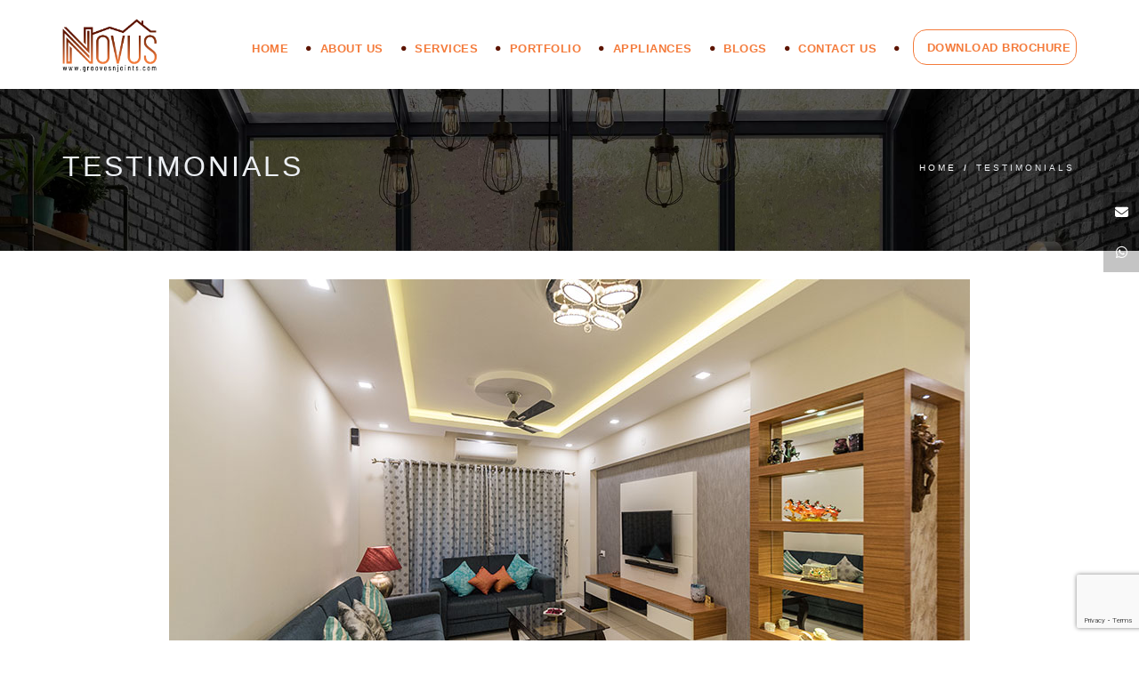

--- FILE ---
content_type: text/html; charset=UTF-8
request_url: https://groovesnjoints.com/mr-rajesh-dsilva-ms-shelah-dsilva/
body_size: 21823
content:
<!DOCTYPE html>
<!--[if IE 7]>
<html class="ie ie7" lang="en-US">
<![endif]-->
<!--[if gte IE 8]>
<html class="ie ie8 no-js lt-ie9" lang="en-US">    
<![endif]-->    
<!--[if !(IE 7) | !(gte IE 8) ]><!-->
<html lang="en-US">
<!--<![endif]-->
<head>
	<script type="text/javascript">

function confSubmit(form) {
if (confirm("Are you sure you want to submit the form?")) {
form.submit();
}

else {
alert("You decided to not submit the form!");
}
}
</script>
	<meta charset="UTF-8">
	<meta name="viewport" content="width=device-width, initial-scale=1, maximum-scale=1">
	<link rel="profile" href="http://gmpg.org/xfn/11">
	<link rel="pingback" href="https://groovesnjoints.com/xmlrpc.php">	
	
    <!-- Favicons
    ================================================== -->
    <link rel="shortcut icon" type="image/x-icon" href="https://groovesnjoints.com/wp-content/uploads/2020/03/favicon.png">	
	
<meta name='robots' content='index, follow, max-image-preview:large, max-snippet:-1, max-video-preview:-1' />

	<!-- This site is optimized with the Yoast SEO plugin v26.7 - https://yoast.com/wordpress/plugins/seo/ -->
	<title>No.1 Top rated Interior designers in Mangalore | Grooves &amp; Joints</title>
	<meta name="description" content="We are among the top rated interior designers In Mangalore. We guide you in aesthetically utilizing your space to meet your needs and keeping in mind your budget." />
	<link rel="canonical" href="https://groovesnjoints.com/mr-rajesh-dsilva-ms-shelah-dsilva/" />
	<meta property="og:locale" content="en_US" />
	<meta property="og:type" content="article" />
	<meta property="og:title" content="No.1 Top rated Interior designers in Mangalore | Grooves &amp; Joints" />
	<meta property="og:description" content="We are among the top rated interior designers In Mangalore. We guide you in aesthetically utilizing your space to meet your needs and keeping in mind your budget." />
	<meta property="og:url" content="https://groovesnjoints.com/mr-rajesh-dsilva-ms-shelah-dsilva/" />
	<meta property="og:site_name" content="Grooves &amp; Joints" />
	<meta property="article:modified_time" content="2022-02-12T11:02:02+00:00" />
	<meta name="twitter:card" content="summary_large_image" />
	<script type="application/ld+json" class="yoast-schema-graph">{"@context":"https://schema.org","@graph":[{"@type":"WebPage","@id":"https://groovesnjoints.com/mr-rajesh-dsilva-ms-shelah-dsilva/","url":"https://groovesnjoints.com/mr-rajesh-dsilva-ms-shelah-dsilva/","name":"No.1 Top rated Interior designers in Mangalore | Grooves & Joints","isPartOf":{"@id":"https://groovesnjoints.com/#website"},"datePublished":"2020-07-13T08:31:56+00:00","dateModified":"2022-02-12T11:02:02+00:00","description":"We are among the top rated interior designers In Mangalore. We guide you in aesthetically utilizing your space to meet your needs and keeping in mind your budget.","breadcrumb":{"@id":"https://groovesnjoints.com/mr-rajesh-dsilva-ms-shelah-dsilva/#breadcrumb"},"inLanguage":"en-US","potentialAction":[{"@type":"ReadAction","target":["https://groovesnjoints.com/mr-rajesh-dsilva-ms-shelah-dsilva/"]}]},{"@type":"BreadcrumbList","@id":"https://groovesnjoints.com/mr-rajesh-dsilva-ms-shelah-dsilva/#breadcrumb","itemListElement":[{"@type":"ListItem","position":1,"name":"Home","item":"https://groovesnjoints.com/"},{"@type":"ListItem","position":2,"name":"Testimonials"}]},{"@type":"WebSite","@id":"https://groovesnjoints.com/#website","url":"https://groovesnjoints.com/","name":"Grooves & Joints","description":"","publisher":{"@id":"https://groovesnjoints.com/#organization"},"potentialAction":[{"@type":"SearchAction","target":{"@type":"EntryPoint","urlTemplate":"https://groovesnjoints.com/?s={search_term_string}"},"query-input":{"@type":"PropertyValueSpecification","valueRequired":true,"valueName":"search_term_string"}}],"inLanguage":"en-US"},{"@type":"Organization","@id":"https://groovesnjoints.com/#organization","name":"Grooves & Joints","url":"https://groovesnjoints.com/","logo":{"@type":"ImageObject","inLanguage":"en-US","@id":"https://groovesnjoints.com/#/schema/logo/image/","url":"https://groovesnjoints.com/wp-content/uploads/2024/03/NOVUS-Logo.png","contentUrl":"https://groovesnjoints.com/wp-content/uploads/2024/03/NOVUS-Logo.png","width":725,"height":405,"caption":"Grooves & Joints"},"image":{"@id":"https://groovesnjoints.com/#/schema/logo/image/"}}]}</script>
	<!-- / Yoast SEO plugin. -->


<link rel='dns-prefetch' href='//maps.googleapis.com' />
<link rel='dns-prefetch' href='//cdnjs.cloudflare.com' />
<link rel='dns-prefetch' href='//fonts.googleapis.com' />
<link rel="alternate" type="application/rss+xml" title="Grooves &amp; Joints &raquo; Feed" href="https://groovesnjoints.com/feed/" />
<link rel="alternate" type="application/rss+xml" title="Grooves &amp; Joints &raquo; Comments Feed" href="https://groovesnjoints.com/comments/feed/" />
<link rel="alternate" title="oEmbed (JSON)" type="application/json+oembed" href="https://groovesnjoints.com/wp-json/oembed/1.0/embed?url=https%3A%2F%2Fgroovesnjoints.com%2Fmr-rajesh-dsilva-ms-shelah-dsilva%2F" />
<link rel="alternate" title="oEmbed (XML)" type="text/xml+oembed" href="https://groovesnjoints.com/wp-json/oembed/1.0/embed?url=https%3A%2F%2Fgroovesnjoints.com%2Fmr-rajesh-dsilva-ms-shelah-dsilva%2F&#038;format=xml" />
<style id='wp-img-auto-sizes-contain-inline-css' type='text/css'>
img:is([sizes=auto i],[sizes^="auto," i]){contain-intrinsic-size:3000px 1500px}
/*# sourceURL=wp-img-auto-sizes-contain-inline-css */
</style>
<style id='wp-emoji-styles-inline-css' type='text/css'>

	img.wp-smiley, img.emoji {
		display: inline !important;
		border: none !important;
		box-shadow: none !important;
		height: 1em !important;
		width: 1em !important;
		margin: 0 0.07em !important;
		vertical-align: -0.1em !important;
		background: none !important;
		padding: 0 !important;
	}
/*# sourceURL=wp-emoji-styles-inline-css */
</style>
<style id='wp-block-library-inline-css' type='text/css'>
:root{--wp-block-synced-color:#7a00df;--wp-block-synced-color--rgb:122,0,223;--wp-bound-block-color:var(--wp-block-synced-color);--wp-editor-canvas-background:#ddd;--wp-admin-theme-color:#007cba;--wp-admin-theme-color--rgb:0,124,186;--wp-admin-theme-color-darker-10:#006ba1;--wp-admin-theme-color-darker-10--rgb:0,107,160.5;--wp-admin-theme-color-darker-20:#005a87;--wp-admin-theme-color-darker-20--rgb:0,90,135;--wp-admin-border-width-focus:2px}@media (min-resolution:192dpi){:root{--wp-admin-border-width-focus:1.5px}}.wp-element-button{cursor:pointer}:root .has-very-light-gray-background-color{background-color:#eee}:root .has-very-dark-gray-background-color{background-color:#313131}:root .has-very-light-gray-color{color:#eee}:root .has-very-dark-gray-color{color:#313131}:root .has-vivid-green-cyan-to-vivid-cyan-blue-gradient-background{background:linear-gradient(135deg,#00d084,#0693e3)}:root .has-purple-crush-gradient-background{background:linear-gradient(135deg,#34e2e4,#4721fb 50%,#ab1dfe)}:root .has-hazy-dawn-gradient-background{background:linear-gradient(135deg,#faaca8,#dad0ec)}:root .has-subdued-olive-gradient-background{background:linear-gradient(135deg,#fafae1,#67a671)}:root .has-atomic-cream-gradient-background{background:linear-gradient(135deg,#fdd79a,#004a59)}:root .has-nightshade-gradient-background{background:linear-gradient(135deg,#330968,#31cdcf)}:root .has-midnight-gradient-background{background:linear-gradient(135deg,#020381,#2874fc)}:root{--wp--preset--font-size--normal:16px;--wp--preset--font-size--huge:42px}.has-regular-font-size{font-size:1em}.has-larger-font-size{font-size:2.625em}.has-normal-font-size{font-size:var(--wp--preset--font-size--normal)}.has-huge-font-size{font-size:var(--wp--preset--font-size--huge)}.has-text-align-center{text-align:center}.has-text-align-left{text-align:left}.has-text-align-right{text-align:right}.has-fit-text{white-space:nowrap!important}#end-resizable-editor-section{display:none}.aligncenter{clear:both}.items-justified-left{justify-content:flex-start}.items-justified-center{justify-content:center}.items-justified-right{justify-content:flex-end}.items-justified-space-between{justify-content:space-between}.screen-reader-text{border:0;clip-path:inset(50%);height:1px;margin:-1px;overflow:hidden;padding:0;position:absolute;width:1px;word-wrap:normal!important}.screen-reader-text:focus{background-color:#ddd;clip-path:none;color:#444;display:block;font-size:1em;height:auto;left:5px;line-height:normal;padding:15px 23px 14px;text-decoration:none;top:5px;width:auto;z-index:100000}html :where(.has-border-color){border-style:solid}html :where([style*=border-top-color]){border-top-style:solid}html :where([style*=border-right-color]){border-right-style:solid}html :where([style*=border-bottom-color]){border-bottom-style:solid}html :where([style*=border-left-color]){border-left-style:solid}html :where([style*=border-width]){border-style:solid}html :where([style*=border-top-width]){border-top-style:solid}html :where([style*=border-right-width]){border-right-style:solid}html :where([style*=border-bottom-width]){border-bottom-style:solid}html :where([style*=border-left-width]){border-left-style:solid}html :where(img[class*=wp-image-]){height:auto;max-width:100%}:where(figure){margin:0 0 1em}html :where(.is-position-sticky){--wp-admin--admin-bar--position-offset:var(--wp-admin--admin-bar--height,0px)}@media screen and (max-width:600px){html :where(.is-position-sticky){--wp-admin--admin-bar--position-offset:0px}}

/*# sourceURL=wp-block-library-inline-css */
</style><style id='global-styles-inline-css' type='text/css'>
:root{--wp--preset--aspect-ratio--square: 1;--wp--preset--aspect-ratio--4-3: 4/3;--wp--preset--aspect-ratio--3-4: 3/4;--wp--preset--aspect-ratio--3-2: 3/2;--wp--preset--aspect-ratio--2-3: 2/3;--wp--preset--aspect-ratio--16-9: 16/9;--wp--preset--aspect-ratio--9-16: 9/16;--wp--preset--color--black: #000000;--wp--preset--color--cyan-bluish-gray: #abb8c3;--wp--preset--color--white: #ffffff;--wp--preset--color--pale-pink: #f78da7;--wp--preset--color--vivid-red: #cf2e2e;--wp--preset--color--luminous-vivid-orange: #ff6900;--wp--preset--color--luminous-vivid-amber: #fcb900;--wp--preset--color--light-green-cyan: #7bdcb5;--wp--preset--color--vivid-green-cyan: #00d084;--wp--preset--color--pale-cyan-blue: #8ed1fc;--wp--preset--color--vivid-cyan-blue: #0693e3;--wp--preset--color--vivid-purple: #9b51e0;--wp--preset--gradient--vivid-cyan-blue-to-vivid-purple: linear-gradient(135deg,rgb(6,147,227) 0%,rgb(155,81,224) 100%);--wp--preset--gradient--light-green-cyan-to-vivid-green-cyan: linear-gradient(135deg,rgb(122,220,180) 0%,rgb(0,208,130) 100%);--wp--preset--gradient--luminous-vivid-amber-to-luminous-vivid-orange: linear-gradient(135deg,rgb(252,185,0) 0%,rgb(255,105,0) 100%);--wp--preset--gradient--luminous-vivid-orange-to-vivid-red: linear-gradient(135deg,rgb(255,105,0) 0%,rgb(207,46,46) 100%);--wp--preset--gradient--very-light-gray-to-cyan-bluish-gray: linear-gradient(135deg,rgb(238,238,238) 0%,rgb(169,184,195) 100%);--wp--preset--gradient--cool-to-warm-spectrum: linear-gradient(135deg,rgb(74,234,220) 0%,rgb(151,120,209) 20%,rgb(207,42,186) 40%,rgb(238,44,130) 60%,rgb(251,105,98) 80%,rgb(254,248,76) 100%);--wp--preset--gradient--blush-light-purple: linear-gradient(135deg,rgb(255,206,236) 0%,rgb(152,150,240) 100%);--wp--preset--gradient--blush-bordeaux: linear-gradient(135deg,rgb(254,205,165) 0%,rgb(254,45,45) 50%,rgb(107,0,62) 100%);--wp--preset--gradient--luminous-dusk: linear-gradient(135deg,rgb(255,203,112) 0%,rgb(199,81,192) 50%,rgb(65,88,208) 100%);--wp--preset--gradient--pale-ocean: linear-gradient(135deg,rgb(255,245,203) 0%,rgb(182,227,212) 50%,rgb(51,167,181) 100%);--wp--preset--gradient--electric-grass: linear-gradient(135deg,rgb(202,248,128) 0%,rgb(113,206,126) 100%);--wp--preset--gradient--midnight: linear-gradient(135deg,rgb(2,3,129) 0%,rgb(40,116,252) 100%);--wp--preset--font-size--small: 13px;--wp--preset--font-size--medium: 20px;--wp--preset--font-size--large: 36px;--wp--preset--font-size--x-large: 42px;--wp--preset--spacing--20: 0.44rem;--wp--preset--spacing--30: 0.67rem;--wp--preset--spacing--40: 1rem;--wp--preset--spacing--50: 1.5rem;--wp--preset--spacing--60: 2.25rem;--wp--preset--spacing--70: 3.38rem;--wp--preset--spacing--80: 5.06rem;--wp--preset--shadow--natural: 6px 6px 9px rgba(0, 0, 0, 0.2);--wp--preset--shadow--deep: 12px 12px 50px rgba(0, 0, 0, 0.4);--wp--preset--shadow--sharp: 6px 6px 0px rgba(0, 0, 0, 0.2);--wp--preset--shadow--outlined: 6px 6px 0px -3px rgb(255, 255, 255), 6px 6px rgb(0, 0, 0);--wp--preset--shadow--crisp: 6px 6px 0px rgb(0, 0, 0);}:where(.is-layout-flex){gap: 0.5em;}:where(.is-layout-grid){gap: 0.5em;}body .is-layout-flex{display: flex;}.is-layout-flex{flex-wrap: wrap;align-items: center;}.is-layout-flex > :is(*, div){margin: 0;}body .is-layout-grid{display: grid;}.is-layout-grid > :is(*, div){margin: 0;}:where(.wp-block-columns.is-layout-flex){gap: 2em;}:where(.wp-block-columns.is-layout-grid){gap: 2em;}:where(.wp-block-post-template.is-layout-flex){gap: 1.25em;}:where(.wp-block-post-template.is-layout-grid){gap: 1.25em;}.has-black-color{color: var(--wp--preset--color--black) !important;}.has-cyan-bluish-gray-color{color: var(--wp--preset--color--cyan-bluish-gray) !important;}.has-white-color{color: var(--wp--preset--color--white) !important;}.has-pale-pink-color{color: var(--wp--preset--color--pale-pink) !important;}.has-vivid-red-color{color: var(--wp--preset--color--vivid-red) !important;}.has-luminous-vivid-orange-color{color: var(--wp--preset--color--luminous-vivid-orange) !important;}.has-luminous-vivid-amber-color{color: var(--wp--preset--color--luminous-vivid-amber) !important;}.has-light-green-cyan-color{color: var(--wp--preset--color--light-green-cyan) !important;}.has-vivid-green-cyan-color{color: var(--wp--preset--color--vivid-green-cyan) !important;}.has-pale-cyan-blue-color{color: var(--wp--preset--color--pale-cyan-blue) !important;}.has-vivid-cyan-blue-color{color: var(--wp--preset--color--vivid-cyan-blue) !important;}.has-vivid-purple-color{color: var(--wp--preset--color--vivid-purple) !important;}.has-black-background-color{background-color: var(--wp--preset--color--black) !important;}.has-cyan-bluish-gray-background-color{background-color: var(--wp--preset--color--cyan-bluish-gray) !important;}.has-white-background-color{background-color: var(--wp--preset--color--white) !important;}.has-pale-pink-background-color{background-color: var(--wp--preset--color--pale-pink) !important;}.has-vivid-red-background-color{background-color: var(--wp--preset--color--vivid-red) !important;}.has-luminous-vivid-orange-background-color{background-color: var(--wp--preset--color--luminous-vivid-orange) !important;}.has-luminous-vivid-amber-background-color{background-color: var(--wp--preset--color--luminous-vivid-amber) !important;}.has-light-green-cyan-background-color{background-color: var(--wp--preset--color--light-green-cyan) !important;}.has-vivid-green-cyan-background-color{background-color: var(--wp--preset--color--vivid-green-cyan) !important;}.has-pale-cyan-blue-background-color{background-color: var(--wp--preset--color--pale-cyan-blue) !important;}.has-vivid-cyan-blue-background-color{background-color: var(--wp--preset--color--vivid-cyan-blue) !important;}.has-vivid-purple-background-color{background-color: var(--wp--preset--color--vivid-purple) !important;}.has-black-border-color{border-color: var(--wp--preset--color--black) !important;}.has-cyan-bluish-gray-border-color{border-color: var(--wp--preset--color--cyan-bluish-gray) !important;}.has-white-border-color{border-color: var(--wp--preset--color--white) !important;}.has-pale-pink-border-color{border-color: var(--wp--preset--color--pale-pink) !important;}.has-vivid-red-border-color{border-color: var(--wp--preset--color--vivid-red) !important;}.has-luminous-vivid-orange-border-color{border-color: var(--wp--preset--color--luminous-vivid-orange) !important;}.has-luminous-vivid-amber-border-color{border-color: var(--wp--preset--color--luminous-vivid-amber) !important;}.has-light-green-cyan-border-color{border-color: var(--wp--preset--color--light-green-cyan) !important;}.has-vivid-green-cyan-border-color{border-color: var(--wp--preset--color--vivid-green-cyan) !important;}.has-pale-cyan-blue-border-color{border-color: var(--wp--preset--color--pale-cyan-blue) !important;}.has-vivid-cyan-blue-border-color{border-color: var(--wp--preset--color--vivid-cyan-blue) !important;}.has-vivid-purple-border-color{border-color: var(--wp--preset--color--vivid-purple) !important;}.has-vivid-cyan-blue-to-vivid-purple-gradient-background{background: var(--wp--preset--gradient--vivid-cyan-blue-to-vivid-purple) !important;}.has-light-green-cyan-to-vivid-green-cyan-gradient-background{background: var(--wp--preset--gradient--light-green-cyan-to-vivid-green-cyan) !important;}.has-luminous-vivid-amber-to-luminous-vivid-orange-gradient-background{background: var(--wp--preset--gradient--luminous-vivid-amber-to-luminous-vivid-orange) !important;}.has-luminous-vivid-orange-to-vivid-red-gradient-background{background: var(--wp--preset--gradient--luminous-vivid-orange-to-vivid-red) !important;}.has-very-light-gray-to-cyan-bluish-gray-gradient-background{background: var(--wp--preset--gradient--very-light-gray-to-cyan-bluish-gray) !important;}.has-cool-to-warm-spectrum-gradient-background{background: var(--wp--preset--gradient--cool-to-warm-spectrum) !important;}.has-blush-light-purple-gradient-background{background: var(--wp--preset--gradient--blush-light-purple) !important;}.has-blush-bordeaux-gradient-background{background: var(--wp--preset--gradient--blush-bordeaux) !important;}.has-luminous-dusk-gradient-background{background: var(--wp--preset--gradient--luminous-dusk) !important;}.has-pale-ocean-gradient-background{background: var(--wp--preset--gradient--pale-ocean) !important;}.has-electric-grass-gradient-background{background: var(--wp--preset--gradient--electric-grass) !important;}.has-midnight-gradient-background{background: var(--wp--preset--gradient--midnight) !important;}.has-small-font-size{font-size: var(--wp--preset--font-size--small) !important;}.has-medium-font-size{font-size: var(--wp--preset--font-size--medium) !important;}.has-large-font-size{font-size: var(--wp--preset--font-size--large) !important;}.has-x-large-font-size{font-size: var(--wp--preset--font-size--x-large) !important;}
/*# sourceURL=global-styles-inline-css */
</style>

<style id='classic-theme-styles-inline-css' type='text/css'>
/*! This file is auto-generated */
.wp-block-button__link{color:#fff;background-color:#32373c;border-radius:9999px;box-shadow:none;text-decoration:none;padding:calc(.667em + 2px) calc(1.333em + 2px);font-size:1.125em}.wp-block-file__button{background:#32373c;color:#fff;text-decoration:none}
/*# sourceURL=/wp-includes/css/classic-themes.min.css */
</style>
<link rel='stylesheet' id='contact-form-7-css' href='https://groovesnjoints.com/wp-content/plugins/contact-form-7/includes/css/styles.css?ver=6.1.4' type='text/css' media='all' />
<link rel='stylesheet' id='rs-plugin-settings-css' href='https://groovesnjoints.com/wp-content/plugins/revslider/public/assets/css/rs6.css?ver=6.1.8' type='text/css' media='all' />
<style id='rs-plugin-settings-inline-css' type='text/css'>
#rs-demo-id {}
/*# sourceURL=rs-plugin-settings-inline-css */
</style>
<link rel='stylesheet' id='ssb-ui-style-css' href='https://groovesnjoints.com/wp-content/plugins/sticky-side-buttons/assets/css/ssb-ui-style.css?ver=2.0.3' type='text/css' media='all' />
<style id='ssb-ui-style-inline-css' type='text/css'>
#ssb-btn-1{background: #000000;}
#ssb-btn-1:hover{background:rgba(0,0,0,0.9);}
#ssb-btn-1 a{color: #ffffff;}
#ssb-btn-2{background: #000000;}
#ssb-btn-2:hover{background:rgba(0,0,0,0.9);}
#ssb-btn-2 a{color: #ffffff;}

/*# sourceURL=ssb-ui-style-inline-css */
</style>
<link rel='stylesheet' id='ssb-fontawesome-frontend-css' href='https://cdnjs.cloudflare.com/ajax/libs/font-awesome/6.7.2/css/all.min.css?ver=6.7.2' type='text/css' media='all' />
<link rel='stylesheet' id='archi-fonts-css' href='https://fonts.googleapis.com/css?family=Allura%7CDosis%3A200%2C300%2C400%2C500%2C600%2C700%2C800%7CMontserrat%3A100%2C100i%2C200%2C200i%2C300%2C300i%2C400%2C400i%2C500%2C500i%2C600%2C600i%2C700%2C700i%2C800%2C800i%2C900%2C900i%7COpen+Sans%3A300%2C300i%2C400%2C400i%2C600%2C600i%2C700%2C700i%2C800%2C800i%7CPT+Sans%3A400%2C400i%2C700%2C700i%7CRaleway%3A100%2C100i%2C200%2C200i%2C300%2C300i%2C400%2C400i%2C500%2C500i%2C600%2C600i%2C700%2C700i%2C800%2C800i%2C900%2C900i%7CRoboto+Slab%3A100%2C300%2C400%2C700&#038;subset=cyrillic%2Ccyrillic-ext%2Cgreek%2Cgreek-ext%2Clatin-ext%2Cvietnamese' type='text/css' media='all' />
<link rel='stylesheet' id='archi-bootstrap-css' href='https://groovesnjoints.com/wp-content/themes/archi/css/bootstrap.css?ver=6.9' type='text/css' media='all' />
<link rel='stylesheet' id='archi-animate-css' href='https://groovesnjoints.com/wp-content/themes/archi/css/animate.css?ver=6.9' type='text/css' media='all' />
<link rel='stylesheet' id='archi-plugin-css' href='https://groovesnjoints.com/wp-content/themes/archi/css/plugin.css?ver=6.9' type='text/css' media='all' />
<link rel='stylesheet' id='archi-awesome-font-css' href='https://groovesnjoints.com/wp-content/themes/archi/fonts/font-awesome/css/font-awesome.css?ver=6.9' type='text/css' media='all' />
<link rel='stylesheet' id='archi-et-line-font-css' href='https://groovesnjoints.com/wp-content/themes/archi/fonts/et-line-font/style.css?ver=6.9' type='text/css' media='all' />
<link rel='stylesheet' id='archi-elegant-font-css' href='https://groovesnjoints.com/wp-content/themes/archi/fonts/elegant-font/style.css?ver=6.9' type='text/css' media='all' />
<link rel='stylesheet' id='archi-YTPlayer-css' href='https://groovesnjoints.com/wp-content/themes/archi/css/jquery.mb.YTPlayer.min.css?ver=6.9' type='text/css' media='all' />
<link rel='stylesheet' id='archi-style-css' href='https://groovesnjoints.com/wp-content/themes/archi/style.css?ver=4.2.9' type='text/css' media='all' />
<link rel='stylesheet' id='archi-block-style-css' href='https://groovesnjoints.com/wp-content/themes/archi/css/blocks.css?ver=6.9' type='text/css' media='all' />
<link rel='stylesheet' id='archi-style-light-css' href='https://groovesnjoints.com/wp-content/themes/archi/css/light.css?ver=6.9' type='text/css' media='all' />
<link rel='stylesheet' id='archi-twentytwenty-css' href='https://groovesnjoints.com/wp-content/themes/archi/css/twentytwenty.css?ver=6.9' type='text/css' media='all' />
<link rel='stylesheet' id='dtpicker-css' href='https://groovesnjoints.com/wp-content/plugins/date-time-picker-field/assets/js/vendor/datetimepicker/jquery.datetimepicker.min.css?ver=6.9' type='text/css' media='all' />
<link rel='stylesheet' id='js_composer_front-css' href='https://groovesnjoints.com/wp-content/plugins/js_composer/assets/css/js_composer.min.css?ver=6.1' type='text/css' media='all' />
<script type="text/javascript" src="https://groovesnjoints.com/wp-includes/js/jquery/jquery.min.js?ver=3.7.1" id="jquery-core-js"></script>
<script type="text/javascript" src="https://groovesnjoints.com/wp-includes/js/jquery/jquery-migrate.min.js?ver=3.4.1" id="jquery-migrate-js"></script>
<script type="text/javascript" src="https://groovesnjoints.com/wp-content/plugins/revslider/public/assets/js/revolution.tools.min.js?ver=6.0" id="tp-tools-js"></script>
<script type="text/javascript" src="https://groovesnjoints.com/wp-content/plugins/revslider/public/assets/js/rs6.min.js?ver=6.1.8" id="revmin-js"></script>
<script type="text/javascript" src="https://maps.googleapis.com/maps/api/js?key=AIzaSyAvpnlHRidMIU374bKM5-sx8ruc01OvDjI&amp;ver=6.9" id="archi-maps-js-js"></script>
<script type="text/javascript" src="https://groovesnjoints.com/wp-content/themes/archi/js/maplace.js?ver=6.9" id="archi-maplace-js"></script>
<script type="text/javascript" src="https://groovesnjoints.com/wp-content/themes/archi/js/jquery.malihu.PageScroll2id.js?ver=6.9" id="archi-PageScroll2id-js"></script>
<link rel="https://api.w.org/" href="https://groovesnjoints.com/wp-json/" /><link rel="alternate" title="JSON" type="application/json" href="https://groovesnjoints.com/wp-json/wp/v2/pages/1583" /><link rel="EditURI" type="application/rsd+xml" title="RSD" href="https://groovesnjoints.com/xmlrpc.php?rsd" />
<meta name="generator" content="WordPress 6.9" />
<link rel='shortlink' href='https://groovesnjoints.com/?p=1583' />
<meta name="generator" content="Redux 4.5.10" /><!-- Google Tag Manager -->
<script>(function(w,d,s,l,i){w[l]=w[l]||[];w[l].push({'gtm.start':
new Date().getTime(),event:'gtm.js'});var f=d.getElementsByTagName(s)[0],
j=d.createElement(s),dl=l!='dataLayer'?'&l='+l:'';j.async=true;j.src=
'https://www.googletagmanager.com/gtm.js?id='+i+dl;f.parentNode.insertBefore(j,f);
})(window,document,'script','dataLayer','GTM-PRCTKDM');</script>
<!-- End Google Tag Manager -->
        
    <style type="text/css">    	
		
		/* Subheader Colors */
		#subheader{
							background-image:url(https://groovesnjoints.com/wp-content/uploads/2020/02/breadcrumb-slider.jpg); 
						background-color:#222222;
		}
		#subheader h1, #subheader h4, #subheader .crumb {
			color: #eceff3;
		}	

		
			

		#mainmenu li a:after, #mainmenu li a.mPS2id-highlight, .mainmenu li a.mPS2id-highlight, .de-navbar-left header .mainmenu > li > a:hover,
		header.smaller #mainmenu li a.mPS2id-highlight {
			color: #FAB207;
		}
		nav ul#mainmenu > li.current-menu-ancestor > a, .mainmenu li.current-menu-item > a, nav ul.mainmenu > li.current-menu-ancestor > a, 
		#mainmenu > li > a:hover, #mainmenu > li.current-menu-item > a, header.smaller #mainmenu > li > a:hover, header.smaller #mainmenu > li.current-menu-item > a {
			color: #FAB207;opacity:1;
		}
		#mainmenu li.current-menu-ancestor li.current-menu-ancestor > a, #mainmenu li li.active > a,
		header.smaller #mainmenu li li a:hover, #mainmenu li li a:hover {
			background-color: #FAB207;color:#111;			
		}

		/*Topbar Border Bottom Color */
		header .info {
			border-bottom-color: rgba(238,238,238,1);
			color: #333333;
		}
		header .info ul.social-list li i {
			color: #333333;
		}

		/* Content Colors */	
		.bg-color, .de_light .bg-fixed.bg-color,
		section.call-to-action,		
		.blog-list .date, .blog-read .date,
		.slider-info .text1,
		.btn-primary, .bg-id-color,
		.pagination .current,
		.pagination .current,
		.pagination .current:hover,
		.pagination .current:hover,
		.pagination .current:focus,
		.pagination .current span:focus, .dropcap,
		.fullwidthbanner-container a.btn,
		.feature-box-big-icon i,
		#testimonial-full, .icon-deco i,
		.blog-list .date-box .day,
		.bloglist .date-box .day,
		.feature-box-small-icon .border,
		.small-border, .team-box .small-border,	.date-post,
		.team-list .small-border,
		.de-team-list .small-border,
		.btn-line:hover,a.btn-line:hover,
		.btn-line.hover,a.btn-line.hover,
		.owl-arrow span, .de-progress .progress-bar,
		#btn-close-x:hover, .box-fx .info, .de_testi blockquote:before,
		.menu-sidebar-menu-container ul li.current_page_item a,
		.widget_nav_menu ul#services-list li:hover,
		.btn-more, .widget .small-border,
		.product img:hover, #btn-search, .form-submit #submit,
		#wp-calendar tbody td#today,
		.de_tab.tab_steps .de_nav li span,
		#services-list li a:hover,
		.de_light #services-list li.active,
		#services-list li.active, .button.btn.btn-line:hover,.woocommerce #respond input#submit, .woocommerce a.button, 
		.woocommerce button.button, .woocommerce input.button, .woocommerce .widget_price_filter .ui-slider .ui-slider-range,
		.woocommerce .widget_price_filter .ui-slider .ui-slider-handle, .woocommerce .widget_price_filter .ui-slider .ui-slider-handle,
		.woocommerce-cart .wc-proceed-to-checkout a.checkout-button, .woocommerce #respond input#submit.alt, .woocommerce a.button.alt, 
		.woocommerce button.button.alt, .woocommerce input.button.alt, .added_to_cart:hover, #back-to-top, .header-light #menu-btn:hover,
		.owl-theme .owl-controls .owl-buttons div, .mb_YTVTime, .socials-sharing a.socials-item:hover, a.btn-custom,
		header.side-header .social-icons-2 ul li a:hover, .pricing-dark.pricing-box .price-row,
		.mainmenu li li a:hover, #services-list .widget_nav_menu ul.menu > li.current-menu-item > a, #services-list > li.current-menu-item > a, 
		#services-list li li.current-menu-item > a, 
		.pricing-s1 .ribbon, #sidebar .widget .small-border, .portfolio-navigation a:hover {
			background-color:#FAB207;
		}
		.woocommerce-cart .wc-proceed-to-checkout a.checkout-button:hover, .woocommerce #respond input#submit.alt:hover, 
		.woocommerce a.button.alt:hover, .woocommerce button.button.alt:hover, .woocommerce input.button.alt:hover {
			background-color: #DAD8DA;
			color: #5D6F93;
		}
		.post-image .owl-theme .owl-controls .owl-page.active span, .pricing-dark.pricing-box .price-row, 
		.de_light .pricing-dark.pricing-box .price-row {
		   background-color:#FAB207 !important;
		}

					#filters a:hover, .filters a:hover{background-color:#111;}
			#filters li.showchild > a, #filters a.selected, #filters a.selected:hover,
			.filters a.selected, .filters a.selected:hover {
				background-color:#FAB207;
				color: #111;
			}
		
		.feature-box i,
		.slider_text h1, .id-color,
		.pricing-box li h1,
		.title span, i.large:hover,
		.feature-box-small-icon-2 i, address div i,
		.pricing-dark .pricing-box li.price-row, .price,
		.dark .feature-box-small-icon i,
		a.btn-slider:after,
		.feature-box-small-icon i, a.btn-line:after,
		.team-list .social a,
		.de_contact_info i, .de_count,
		.dark .btn-line:hover:after, .dark a.btn-line:hover:after, .dark a.btn-line.hover:after,
		a.btn-text:after,
		.separator span  i,
		address div strong,
		address span strong,
		.de_testi_by, .pf_text,
		.dark .btn-line:after, .dark  a.btn-line:after, .crumb a,
		.post-info a, .comments_number, .date .c_reply a,
		.search-form:before, h3 b, .woocommerce .star-rating span,
		.woocommerce .star-rating:before, .woocommerce div.product p.price, .woocommerce div.product span.price,
		.woocommerce div.product .woocommerce-tabs ul.tabs li.active a, .de_light.woocommerce p.stars a,
		.de_light.woocommerce p.stars a, .pricing-box h1, .de_light .pricing-box h1, h1.title strong, header .info ul.social-list li a:hover i,
		header .info ul.info-list li span, header .info ul.info-list li strong, header .info ul.info-list li i, .added_to_cart:after,
		.portfolio-icon:hover, .portfolio-icon a:hover i, .de-navbar-left #subheader .crumb a, .mb_YTVPBar, .post-controls a:hover strong, 
		.folio-style2 .folio-info h3 a:hover, .text-slider .text-item b, .style-3 b, .share-holder .social-links.rounded-share-icons a:hover i,
		.woocommerce span.onsale, .woocommerce-info .showcoupon, .pricing-s1 .bottom i, .expand h4:after, ul.sidebar-style-2 li:hover a, 
		ul.sidebar-style-2 li.active a, .pr_text, .portfolio-navigation a i, blockquote.s1  span.rating i, .process-sync2 .synced .item p, 
		.process-sync2 .item:hover p
		{
			color:#FAB207;
		}

		ul.sidebar-style-2 li.active, ul.sidebar-style-2 li:hover {border-left-color:#FAB207;}
		.pricing-dark.pricing-box h1, .de_light .pricing-dark.pricing-box h1 {color: #fff;}

		.feature-box i,
		.pagination .current,
		.pagination .current,
		.pagination .current:hover,
		.pagination .current:hover,
		.pagination .current:focus,
		.pagination .current:focus
		.feature-box-big-icon i:after,
		.social-icons i,
		.btn-line:hover,a.btn-line:hover,
		.btn-line.hover,a.btn-line:hover,
		.product img:hover,
		.wpcf7 input[type=text]:focus,.wpcf7 input[type=email]:focus,.wpcf7 input[type=tel]:focus,.wpcf7 textarea:focus, #search:focus,
		.de_light .wpcf7  input[type=text]:focus,.de_light .wpcf7  input[type=tel]:focus,.de_light .wpcf7 textarea:focus,
		.de_light .wpcf7 #search:focus, .comment-form input[type='text']:focus,.comment-form input[type='email']:focus,.comment-form textarea:focus, 
		.socials-sharing a.socials-item:hover, .woocommerce span.onsale, .portfolio-navigation a:hover,
		.wpcf7 input[type=number]:focus, .wpcf7 select.wpcf7-select:focus
		{
			border-color:#FAB207;
			outline: 0px;
		}

		.comment-form textarea:focus{
			border:1px solid #FAB207!important;
		}

		.box-fx .inner,
		.dark .box-fx .inner,
		.post-image,
		.arrow-up
		{
			border-bottom-color:#FAB207;
		}

		.arrow-down{
			border-top-color:#FAB207;
		}

		.callbacks_nav {
			background-color:#FAB207;
		}

		.de_tab .de_nav li span {
			border: 2px solid #FAB207;
		}

		.feature-box-big-icon i:after {
			border-color: #FAB207 transparent; /*same colour as the lower of the bubble's gradient*/
		}

		.de_review li.active img{
			border:solid 4px #FAB207;
		}
		.post-text blockquote {
		    border-left: 5px solid #FAB207;
		}

		#subheader.portfolio-top-image {
			background-image: url();
		}
		
		/**** Custom CSS Footer ****/		
		footer .widget_recent_entries li, footer .widget_archive li,
		footer .widget_categories li, footer .widget_nav_menu li, 
		footer .widget_pages li, footer .widget_meta li, address span {
		    border-bottom-color: #eeeeee;    
		}

		
		@media only screen and (max-width: 992px) {
			/* Styling Mobile Side Navigation */
		    body.de-navbar-left .side-header, body.de-navbar-left  header.side-header .mainmenu{ 
		    	background: #ffffff;		    }
		    body.de-navbar-left  header.side-header .mainmenu a{
		    	color: #404040;		    }
		    body.de-navbar-left  header.side-header .mainmenu > li {
		    	border-bottom-color: #eeeeee;		    }
		    .mainmenu li ul{
		    	border-top-color: #eeeeee;		    }
		    .mainmenu li ul li a{
		    	border-left-color: #eeeeee;				border-bottom-color: #eeeeee;		    }
		    #menu-btn:hover{
		    	background: #FAB207;
		    }

		    /* Styling Mobile Header */
		    header.header-bg, header, header.transparent {
		    	background: #ffffff;		    }
		    header #mainmenu li ul li:first-child, header #mainmenu li ul ul{
		    	border-top-color: #eeeeee;		    }
		    #mainmenu li, header #mainmenu li ul ul li:last-child{
		    	border-bottom-color: #eeeeee;		    }
		    #mainmenu li ul li a{
		    	border-left-color: #eeeeee;				border-bottom-color: #eeeeee;		    }
		    #mainmenu li a, #mainmenu li li a{
		    	color: #404040;		    }
		    		    	#menu-btn{background-color:#ffffff;}
		    		    				#menu-btn:before{color: #333333;}
			
			header #mainmenu li span{				
				background:url(http://groovesnjoints.talesofpursuit.com/wp-content/themes/archi/images/ui/arrow-down.png) center no-repeat;				
			}			
			header #mainmenu li span.active{
				background:url(http://groovesnjoints.talesofpursuit.com/wp-content/themes/archi/images/ui/arrow-up.png) center no-repeat;
			}
		}
    	@media only screen and (min-width: 993px) {
    header{background:#ffffff !important;}
    header.smaller{
    	background:#ffffff !important;
    	border-bottom: solid 1px #eeeeee !important;
    }
    header #mainmenu > li > a, header.smaller #mainmenu > li > a {
        color: #333;
    }
    header.de_header_2 .info {
        border-bottom: solid 1px #eee;
        color: #333;
    }
    header.de_header_2 .info ul.social-list li i {
        color: #333;
    }
    .teaser-text-2 {font-weight:500;line-height:1.7em;}
}
@media only screen and (max-width: 992px) {
    header{background:#ffffff !important;}
    #mainmenu li{border-bottom-color: #ddd !important;}
    #mainmenu li:not(.current-menu-item) a {color: #404040 !important;}
}
.de_count h3{font-family: "Montserrat";font-weight: 500;}
.text-light .de_count span{color:#ddd;}
.text-light .btn-line:hover, .text-light  a.btn-line:hover{
		color:#111;
}
/**** Custom CSS Footer ****/		
footer .widget_recent_entries li, footer .widget_archive li,
footer .widget_categories li, footer .widget_nav_menu li, 
footer .widget_pages li, footer .widget_meta li, address span {
    border-bottom-color: #eee;    
}

/* media query */
@media only screen and (max-width: 1199px) {
	section{
    	-webkit-background-size: auto 100% !important;
    	-moz-background-size: auto 100% !important;
    	-o-background-size: auto 100% !important;
    	background-size: auto 100% !important;
    	background-attachment:scroll !important;
    	background-position:top !important;
	}
}    </style>
<meta name="generator" content="Powered by WPBakery Page Builder - drag and drop page builder for WordPress."/>
<meta name="generator" content="Powered by Slider Revolution 6.1.8 - responsive, Mobile-Friendly Slider Plugin for WordPress with comfortable drag and drop interface." />
<script type="text/javascript">function setREVStartSize(e){			
			try {								
				var pw = document.getElementById(e.c).parentNode.offsetWidth,
					newh;
				pw = pw===0 || isNaN(pw) ? window.innerWidth : pw;
				e.tabw = e.tabw===undefined ? 0 : parseInt(e.tabw);
				e.thumbw = e.thumbw===undefined ? 0 : parseInt(e.thumbw);
				e.tabh = e.tabh===undefined ? 0 : parseInt(e.tabh);
				e.thumbh = e.thumbh===undefined ? 0 : parseInt(e.thumbh);
				e.tabhide = e.tabhide===undefined ? 0 : parseInt(e.tabhide);
				e.thumbhide = e.thumbhide===undefined ? 0 : parseInt(e.thumbhide);
				e.mh = e.mh===undefined || e.mh=="" || e.mh==="auto" ? 0 : parseInt(e.mh,0);		
				if(e.layout==="fullscreen" || e.l==="fullscreen") 						
					newh = Math.max(e.mh,window.innerHeight);				
				else{					
					e.gw = Array.isArray(e.gw) ? e.gw : [e.gw];
					for (var i in e.rl) if (e.gw[i]===undefined || e.gw[i]===0) e.gw[i] = e.gw[i-1];					
					e.gh = e.el===undefined || e.el==="" || (Array.isArray(e.el) && e.el.length==0)? e.gh : e.el;
					e.gh = Array.isArray(e.gh) ? e.gh : [e.gh];
					for (var i in e.rl) if (e.gh[i]===undefined || e.gh[i]===0) e.gh[i] = e.gh[i-1];
										
					var nl = new Array(e.rl.length),
						ix = 0,						
						sl;					
					e.tabw = e.tabhide>=pw ? 0 : e.tabw;
					e.thumbw = e.thumbhide>=pw ? 0 : e.thumbw;
					e.tabh = e.tabhide>=pw ? 0 : e.tabh;
					e.thumbh = e.thumbhide>=pw ? 0 : e.thumbh;					
					for (var i in e.rl) nl[i] = e.rl[i]<window.innerWidth ? 0 : e.rl[i];
					sl = nl[0];									
					for (var i in nl) if (sl>nl[i] && nl[i]>0) { sl = nl[i]; ix=i;}															
					var m = pw>(e.gw[ix]+e.tabw+e.thumbw) ? 1 : (pw-(e.tabw+e.thumbw)) / (e.gw[ix]);					

					newh =  (e.type==="carousel" && e.justify==="true" ? e.gh[ix] : (e.gh[ix] * m)) + (e.tabh + e.thumbh);
				}			
				
				if(window.rs_init_css===undefined) window.rs_init_css = document.head.appendChild(document.createElement("style"));					
				document.getElementById(e.c).height = newh;
				window.rs_init_css.innerHTML += "#"+e.c+"_wrapper { height: "+newh+"px }";				
			} catch(e){
				console.log("Failure at Presize of Slider:" + e)
			}					   
		  };</script>
		<style type="text/css" id="wp-custom-css">
			/*
You can add your own CSS here.

Click the help icon above to learn more.
*/
body {
    font-size: 15px !important;
    color: #000000 !important;
}
#filters li.showchild > a, #filters a.selected, #filters a.selected:hover, .filters a.selected, .filters a.selected:hover {
    background-color: #f47b3b !important;
    color: #fff !important;
}
nav ul#mainmenu > li.current-menu-ancestor > a, .mainmenu li.current-menu-item > a, nav ul.mainmenu > li.current-menu-ancestor > a, #mainmenu > li > a:hover, #mainmenu > li.current-menu-item > a, header.smaller #mainmenu > li > a:hover, header.smaller #mainmenu > li.current-menu-item > a {
    color: #f47b3b !important;
}
#mainmenu li a:after 
	{
    color: #5d1400 !important;
}
#back-to-top 
{
    background-color: #f47b3b !important;
}
.text-light .btn-line:hover, .text-light a.btn-line:hover {
    color: #fff !important;
}
.btn-line:hover, a.btn-line:hover {
    background-color: #fab20700 !important;
    border: 2px solid rgb(255, 255, 255) !important;
}
a.btn-line:after {
	color: #ffffff !important;
}
.pr_text {
	color: #fff !important;
}
header .info ul.info-list li strong {
	color: #fff !important;
}
header .info ul.info-list li i
{
color: #fff !important;	
}
.de_testi_by {
	color: #fff !important;
}
.de_testi blockquote:before {
	 background-color: #f47b3b !important;
}
.separator span i {
color: #fff !important;	
}
@media only screen and (min-width: 993px)
{
header.de_header_2 .info {
    border-bottom: solid 1px #eee;
    color: #fff !important;
    background: #336354 !important;
}
}
.info-list a {
    color: #fff !important;
}
@media only screen and (min-width: 993px) 
{
header.de_header_2 .info ul.social-list li i {
    color: #fff;
}
}
a.btn-custom:hover {
    color: #fff !important;
}
#filters a:hover, .filters a:hover {
    background-color: #f47b3b !important;
    color: #fff !important;
}
#filters a, .filters a {
    color: #000 !important;
    font-size: 13px !important;
    letter-spacing: 1px !important;
}

/*.subfooter {
    color: #000000 !important;
}
.footertext{
    color: white !important;
}
.footer a {
    color: white !important;
    line-height: 13px !important;
}
.footer a:hover {
    color: #9f9e9e !important;
} */

.crumb a {
	color: #ffffff !important;
}
#services-list li a {
    color: #5d1400  !important;
    background: #f5f5f5 !important;
}
#services-list li a:hover {
    color: #fff !important;
    background: #5d1400 !important;
}
.nf-form-content textarea.ninja-forms-field {
    height: 100px !important;
}
.nf-form-content label {
    font-size: 16px !important;
    line-height: 23px !important;
	    letter-spacing: 1px !important;
}
.nf-form-content button, .nf-form-content input[type=button], .nf-form-content input[type=submit] {
    background: #5d1400 !important;
    color: #ffffff !important;
    padding-right: 38px !important;
    padding-left: 38px !important;
}
.blog-list h3 {
    color: #000000 !important;
}
.blog-list .date-box .day {
	    background-color: #f47b3b !important;
}
.post-image {
    border-bottom-color: #f47b3b !important;
}
.post-text blockquote {
    border-left: 5px solid #5d1400 !important;
}
.blog-list h3 a {
    color: #5d1400 !important;
}
.btn-more {
	    background-color: #f47b3b !important;
}
.btn-more:hover {
	    background-color: #f47b3b !important;
}
.widget .small-border {
	background-color: #5d1400 !important;
}
#custom_html-4 .textwidget {
	margin-top: 82px !important;
}
.links {
	margin-top: 18px !important;
}
.footer a{
	    color: #fff !important;
}
.footer1{
	    margin-left: 42px !important;
}
@media only screen and (min-width: 768px) 
{
.footer2 {
	margin-left: -56px !important;
}
}
@media only screen and (max-width: 768px) 
{
.footer2 {
margin-left: 47px !important;
    margin-top: -125px !important;
}
}
@media only screen and (min-width: 768px) 
{
#custom_html-5 {
	margin-left: -106px !important;
}
}
.qlinks {
    margin-right: -51px;
}
@media (max-width: 767px)
{
.vc_hidden-xs {
    display: block !important;
}
}
.post-user {
	display: none;
}
.post-info a {
	color: #5d1400 !important;
}
@media (max-width: 767px) {
textarea {
	margin-top: -28px !important;
}
}
@media (max-width: 767px) {
.wpcf7 input[type=submit] {
	margin-top: -84px !important;
}
}

/*rs-module-wrap * {
    box-shadow: rgba(20, 11, 13, 0.39) 0px 0px 0px 1000px inset;
}*/
rs-sbg {
    display: block;
    pointer-events: none;
    box-shadow: rgba(20, 11, 13, 0.50) 0px 0px 0px 1000px inset;
}
.logo-scroll {
    max-height: 52px !important;
}
#ssb-container ul li span {
    width: 40px !important;
}
#ssb-btn-0, #ssb-btn-1, #ssb-btn-2 {
    background: #0000003b;
}
footer {
    background-color: #5d1400 !important;
}
#rev_slider_1_1_wrapper .zeus.tparrows:before {
	line-height: 40px !important;
}
#rev_slider_1_1_wrapper .zeus.tparrows {
    min-width: 40px !important;
    min-height: 40px !important;
}
#mainmenu li li a:hover {
	background: #f47b3b !important;
}
#ssb-container ul li a {
    padding: 0px 0px 0 0 !important;
}
@media (max-width: 768px) {
#ssb-container ul li span {
    margin-right: -6px;
	width: 32px !important;
	}
}
h1, h2, h3, h4, h5, h6, .big-white, .ultra-big-white, .big-text, .big-text h2, .de_tab.tab_steps .de_nav li span, .teaser-text, .text-slider, #mainmenu, .mainmenu, .btn, a.btn, .btn-line, a.btn-line, .added_to_cart, #filters, .filters, .overlay70 h3 b, .teaser-text-3, .typing-wrap, .pricing-s1 .top .price {
    font-family: 'Barlow', sans-serif !important;
    font-weight: 500 !important;
}
body {
    font-family: 'Barlow Condensed', sans-serif !important;
}
@media only screen and (min-width: 993px) {
header #mainmenu > li > a, header.smaller #mainmenu > li > a {
    color: #f47b3b !important;
}
}
.item .picframe-new .mask {
    background-color: #f47b3b !important;
}
#subheader {

    box-shadow: 222px 0px 0px 146px #00000063 inset;
}

.dbrochure a {
	    border: 1px solid #f47b3b;
	 margin-top: 33px !important;
	margin-left: 15px !important;
/*	background-color: #5d1400; 
    padding-top: 5px !important;
    padding-bottom: 5px !important;
    padding-right: 10px !important;*/
    border-radius: 15px;
    color: #fff !important;
    font-size: 11px !important;
}

header.smaller:not(.header-bottom) .dbrochure a {
	margin-top: 18px !important;
}
.dbrochure a {
	padding: 3px 6px 0px 15px !important;
}

.dbrochure a:hover {  
	background-color: #5d1400; 
	color: #fff !important;
}

/*.downloadbutton a {
    padding: 0px 9px 0px 12px !important;
    margin-top: 36px;
    background: #f47b3b;
    color: #fff !important;
}

@media only screen and (min-width: 993px)
{header #menu-item-1737 > li > a{
		color:#fff !important;
	}}
*/		</style>
		<style id="archi_option-dynamic-css" title="dynamic-css" class="redux-options-output">#filters a, .filters a{color:#888;}#filters a:hover, .filters a:hover{color:#888;}footer{color:#ffffff;}footer .widget h3{color:#ffffff;}footer{background-color:#336254;}.subfooter{color:#606060;}.subfooter{background-color:#ffffff;}.subfooter{border-top-color:#dddddd;}footer a, address span a, footer .widget_recent_entries li a, footer .widget_archive li a,footer .widget_categories li a, footer .widget_nav_menu li a, footer .widget_pages li a, footer .widget_meta li a{color:#606060;}footer a:hover, address span a:hover, footer .widget_recent_entries li a:hover, footer .widget_archive li a:hover,footer .widget_categories li a:hover, footer .widget_nav_menu li a:hover, footer .widget_pages li a:hover, footer .widget_meta li a:hover{color:#606060;}footer a:active, address span a:active, footer .widget_recent_entries li a:active, footer .widget_archive li a:active,footer .widget_categories li a:active, footer .widget_nav_menu li a:active, footer .widget_pages li a:active, footer .widget_meta li a:active{color:#606060;}.social-icons ul li a{color:#606060;}.social-icons ul li a:hover{color:#606060;}.social-icons ul li a:active{color:#606060;}footer .main-footer, .de-navbar-left footer.footer-side-nav .mainfooter{padding-top:0px;padding-bottom:0px;}.subfooter, .de-navbar-left footer.footer-side-nav .subfooter{padding-top:20px;padding-bottom:5px;}#back-to-top{right:40px;bottom:40px;}</style><style type="text/css" data-type="vc_custom-css">.testimo .de_testi blockquote p {
    color: #2b2c2e !important;
}
.testimo .de_testi blockquote, .de_testi blockquote p {
    font-size: 18px !important;
    line-height: 1.6em;
    font-weight: 400;
    font-style: italic !important;
    text-align: left !important;
}</style><noscript><style> .wpb_animate_when_almost_visible { opacity: 1; }</style></noscript></head>
<body class="wp-singular page-template page-template-page-templates page-template-template-fullwidth page-template-page-templatestemplate-fullwidth-php page page-id-1583 wp-embed-responsive wp-theme-archi de_light archi-theme-ver-4.2.9 wordpress-version-6.9 wpb-js-composer js-comp-ver-6.1 vc_responsive" >
<div id="wrapper">
    <!-- header begin -->
    <header class=" header-bg"> 
    
        <div class="container">
            <div class="row">
                <div class="col-md-12">
                    <div id="logo">
                        <a href="https://groovesnjoints.com/">
                            <img class="logo-static" src="https://groovesnjoints.com/wp-content/uploads/2020/07/NOVUS-Logo.png" alt="Grooves &amp; Joints">
                                                            <img class="logo-scroll" src="https://groovesnjoints.com/wp-content/uploads/2020/07/NOVUS-Logo.png" alt="Grooves &amp; Joints">
                                                    </a>
                    </div>
                    <span id="menu-btn"></span>
                    <!-- mainmenu begin -->
                    <nav>
                                                <ul id="mainmenu" ><li id="menu-item-843" class="menu-item menu-item-type-post_type menu-item-object-page menu-item-home menu-item-843"><a  title="Home" href="https://groovesnjoints.com/">Home</a></li>
<li id="menu-item-1048" class="menu-item menu-item-type-post_type menu-item-object-page menu-item-1048"><a  title="About us" href="https://groovesnjoints.com/top-rated-interior-designers/">About us</a></li>
<li id="menu-item-1121" class="menu-item menu-item-type-post_type menu-item-object-page menu-item-has-children menu-item-1121 "><a  title="Services" href="https://groovesnjoints.com/interior-decorator/">Services </a>
<ul role="menu" class=" dropdown-menu">
	<li id="menu-item-1146" class="menu-item menu-item-type-custom menu-item-object-custom menu-item-1146"><a  title="Modular Kitchen Design" href="https://groovesnjoints.com/service/modular-kitchen-design/">Modular Kitchen Design</a></li>
	<li id="menu-item-1147" class="menu-item menu-item-type-custom menu-item-object-custom menu-item-1147"><a  title="Customized Interior Solution" href="https://groovesnjoints.com/service/interior-design-solutions/">Customized Interior Solution</a></li>
	<li id="menu-item-1149" class="menu-item menu-item-type-custom menu-item-object-custom menu-item-1149"><a  title="Commercial / Corporate Interiors" href="https://groovesnjoints.com/service/office-interior-designers-in-mangalore/">Commercial / Corporate Interiors</a></li>
	<li id="menu-item-1148" class="menu-item menu-item-type-custom menu-item-object-custom menu-item-1148"><a  title="Aristo" href="https://groovesnjoints.com/service/wardrobe-sliding-doors-in-mangalore/">Aristo</a></li>
	<li id="menu-item-1150" class="menu-item menu-item-type-custom menu-item-object-custom menu-item-1150"><a  title="Business Solutions" href="https://groovesnjoints.com/service/rolling-shutter-manufacturers-in-mangalore/">Business Solutions</a></li>
</ul>
</li>
<li id="menu-item-2036" class="menu-item menu-item-type-post_type menu-item-object-page menu-item-2036"><a  title="Portfolio" href="https://groovesnjoints.com/portfolio/">Portfolio</a></li>
<li id="menu-item-1269" class="menu-item menu-item-type-post_type menu-item-object-page menu-item-1269"><a  title="Appliances" href="https://groovesnjoints.com/home-decoration-items-in-mangalore/">Appliances</a></li>
<li id="menu-item-1364" class="menu-item menu-item-type-post_type menu-item-object-page menu-item-has-children menu-item-1364 "><a  title="Blogs" href="https://groovesnjoints.com/blog/">Blogs </a>
<ul role="menu" class=" dropdown-menu">
	<li id="menu-item-1919" class="menu-item menu-item-type-custom menu-item-object-custom menu-item-1919"><a  title="News" href="https://groovesnjoints.com/news/">News</a></li>
</ul>
</li>
<li id="menu-item-1209" class="menu-item menu-item-type-post_type menu-item-object-page menu-item-1209"><a  title="Contact Us" href="https://groovesnjoints.com/contact-us/">Contact Us</a></li>
<li id="menu-item-1838" class="dbrochure menu-item menu-item-type-custom menu-item-object-custom menu-item-1838"><a  title="Download Brochure" target="_blank" href="https://groovesnjoints.com/wp-content/uploads/2020/10/GJ-Broucher-Final-print-file-with-bg-compressed.pdf">Download Brochure</a></li>
</ul>                       
                    </nav>
                </div>
                <!-- mainmenu close -->
            </div>
        </div>
    </header>
    <!-- header close -->

    
   <!-- subheader begin -->
    <section id="subheader" data-speed="8" data-type="background"
          >
        <div class="container">
            <div class="row">
                <div class="col-md-12">
                    <div class="title-wrap">
                        <h1>Testimonials</h1>
                                            </div>               
                    <ul class="crumb"><li><a rel="v:url" property="v:title" href="https://groovesnjoints.com/">Home</a></li> <b>/</b> <li class="active">Testimonials</li></ul> 
                </div>
            </div>
        </div>
    </section>
    <!-- subheader close -->



					<section class="wpb_row vc_row-fluid"><div class="container"><div class="row"><div class="wpb_column vc_column_container vc_col-sm-12"><div class="vc_column-inner"><div class="wpb_wrapper "  ><div class="vc_empty_space"   style="height: 32px"><span class="vc_empty_space_inner"></span></div></div></div></div></div></div></section><section class="wpb_row vc_row-fluid"><div class="container"><div class="row"><div class="wpb_column vc_column_container vc_col-sm-12"><div class="vc_column-inner"><div class="wpb_wrapper "  >	<!-- Element: OT Image Carousel -->
    <div class="logo-carousel">
        <ul id="image-carousel-696f18f3084b4" class="slides project-image-carousel">
            	            <li><img decoding="async" src="https://groovesnjoints.com/wp-content/uploads/2020/08/Grooves-and-joint-work.jpg" alt="Grooves-and-joint-work"></li>
            	            <li><img decoding="async" src="https://groovesnjoints.com/wp-content/uploads/2020/08/Grooves-and-joints-work-3.jpg" alt="Grooves-and-joints-work-3"></li>
            	            <li><img decoding="async" src="https://groovesnjoints.com/wp-content/uploads/2020/08/Grooves-and-joints-work-4.jpg" alt="Grooves-and-joints-work-4"></li>
            	            <li><img decoding="async" src="https://groovesnjoints.com/wp-content/uploads/2020/08/Grooves-and-joints-work2.jpg" alt="Grooves-and-joints-work2"></li>
            	            <li><img decoding="async" src="https://groovesnjoints.com/wp-content/uploads/2020/08/Grooves-and-joints-work-6.jpg" alt="Grooves-and-joints-work-6"></li>
            	            <li><img decoding="async" src="https://groovesnjoints.com/wp-content/uploads/2020/08/Grooves-and-joints-work-5.jpg" alt="Grooves-and-joints-work-5"></li>
            	            <li><img decoding="async" src="https://groovesnjoints.com/wp-content/uploads/2020/08/Grooves-and-joints-work-8.jpg" alt="Grooves-and-joints-work-8"></li>
            	            <li><img decoding="async" src="https://groovesnjoints.com/wp-content/uploads/2020/08/Grooves-and-joints-work-7.jpg" alt="Grooves-and-joints-work-7"></li>
                    </ul>
    </div>       
    <script type="text/javascript">
	    jQuery(document).ready(function() {  
	   		'use strict';
		   	jQuery("#image-carousel-696f18f3084b4").owlCarousel({
		   		singleItem: true,
		      	navigation : true,
		   		pagination : true,
		   		autoHeight : false,
		   		slideSpeed: 300,
				paginationSpeed: 400,
				autoPlay : true,
				transitionStyle : 'fade',
		   		navigationText : ['', ''],
				afterInit: makePages,
				afterUpdate: makePages
		    });  
			function makePages() {
				jQuery.each(this.owl.userItems, function(i) {
					jQuery('#image-carousel-696f18f3084b4 .owl-controls .owl-page').eq(i)
						.css({
							'background': 'url(' + jQuery(this).find('img').attr('src') + ')',
							'background-size': 'cover'
						})
				});
			}	
		 });
    </script>
</div></div></div></div></div></section><section class="wpb_row vc_row-fluid"><div class="container"><div class="row"><div class="wpb_column vc_column_container vc_col-sm-12"><div class="vc_column-inner"><div class="wpb_wrapper "  ><div class="vc_empty_space"   style="height: 32px"><span class="vc_empty_space_inner"></span></div></div></div></div></div></div></section>
			
	<!-- footer begin -->
	<footer  >
		
					<div class="main-footer">
	            <div class="container">
	                <div class="row">
	                    

<div class="col-md-3 col-sm-6">
    <div id="custom_html-2" class="widget_text widget widget_custom_html"><div class="textwidget custom-html-widget"><div class="wpb_wrapper ">	

	<div class="info-box padding20 ">
        <i class="icon-map-pin id-color" style="color:#ffffff"></i>
        <div class="info-box_text">
            <div class="info-box_title">Visit Us</div>                    </div>
    </div>      

	

	<div class="info-box padding20 ">
        <i class=" id-color" style="color:#ffffff"></i>
        <div class="info-box_text">
                        <div class="info-box_subtite"><span class="footertext">Ground Floor,<br>
Sri Lakshmi Residency,<br>
Kadri Temple Road,<br>
Kadri, Mangalore 575002</span></div>        </div>
    </div>      

</div></div></div></div><!-- end col-lg-3 -->

<div class="col-md-3 col-sm-6">
    <div id="custom_html-3" class="widget_text widget widget_custom_html"><div class="textwidget custom-html-widget"><div class="wpb_wrapper "><div class="vc_row wpb_row vc_inner vc_row-fluid vc_custom_1582369179721"><div class="wpb_column vc_column_container vc_col-sm-8"><div class="vc_column-inner"><div class="wpb_wrapper ">	

	<div class="info-box padding20 ">
        <i class="icon-attachment id-color" style="color:#ffffff"></i>
        <div class="info-box_text">
            <div class="info-box_title qlinks">Quick Links</div>                    </div>
    </div>      

</div></div></div><div class="wpb_column vc_column_container vc_col-sm-4"><div class="vc_column-inner"><div class="wpb_wrapper "></div></div></div></div><div class="vc_row wpb_row vc_inner vc_row-fluid contactmb"><div class="quicklinks wpb_column vc_column_container vc_col-sm-6 vc_hidden-xs"><div class="vc_column-inner"><div class="wpb_wrapper ">
	<div class="wpb_text_column wpb_content_element ">
		<div class="wpb_wrapper links">
			<p class="footer footer1"><a href="http://groovesnjoints.com/">Home</a><br>
<a href="http://groovesnjoints.com/interior-decorator/">Services</a><br>
<a href="http://groovesnjoints.com/interior-design-photos/">Portfolio</a><br>
<a href="http://groovesnjoints.com/contact-us/">Contact Us</a></p>

		</div>
	</div>
</div></div></div></div></div></div></div></div><!-- end col-lg-3 -->

<div class="col-md-3 col-sm-6">
    <div id="custom_html-4" class="widget_text widget widget_custom_html"><div class="textwidget custom-html-widget"><div class="wpb_wrapper "><div class="vc_row wpb_row vc_inner vc_row-fluid vc_custom_1582369179721"><div class="wpb_column vc_column_container vc_col-sm-8"><div class="vc_column-inner"><div class="wpb_wrapper ">	

	      

</div></div></div><div class="wpb_column vc_column_container vc_col-sm-4"><div class="vc_column-inner"><div class="wpb_wrapper "></div></div></div></div><div class="vc_row wpb_row vc_inner vc_row-fluid contactmb"><div class="quicklinks1 wpb_column vc_column_container vc_col-sm-6 vc_hidden-xs"><div class="vc_column-inner"><div class="wpb_wrapper ">
	<div class="wpb_text_column wpb_content_element ">
		<div class="wpb_wrapper">
			<p class="footer footer2"><a href="http://groovesnjoints.com/privacy-policy/">Privacy Policy</a><br>
<a href="http://groovesnjoints.com/privacy-policy/#cookie">Cookie Policy</a><br>
<a href="http://groovesnjoints.com/privacy-policy/#google-disclosure-notice">Google Disclosure</a><br>
<a href="http://groovesnjoints.com/privacy-policy/#disclaimer">Disclaimer</a></p>

		</div>
	</div>
</div></div></div></div></div></div></div><div id="block-5" class="widget widget_block"><!-- 2e4f19bbf057334f17af050275edf7cc --></div></div><!-- end col-lg-3 -->

<div class="col-md-3 col-sm-6">
    <div id="custom_html-5" class="widget_text widget widget_custom_html"><div class="textwidget custom-html-widget"><div class="wpb_wrapper ">	

	<div class="info-box padding20 vc_custom_1582369169961">
        <i class="icon-chat id-color" style="color:#ffffff"></i>
        <div class="info-box_text">
            <div class="info-box_title">Contact Information</div>                    </div>
    </div>      

	

	<div class="info-box padding20 ">
        <i class=" id-color" style="color:#ffffff"></i>
        <div class="info-box_text">
                        <div class="info-box_subtite footer"><a href="tel:9448482883">+91-9448482883</a><br>
<a href="tel:+91-9035024883">+91-9035024883</a><br>
<a href="tel:(0)- 824- 2212883">(0)- 824- 2212883</a><br>
<a href="mailto:info@groovesnjoints.com">info@groovesnjoints.com</a><br>
					 Working Hours: 10:00 A.M to 7:00 P.M</div>        </div>
    </div>      

</div></div></div></div><!-- end col-lg-3 -->



	                </div>    
	            </div>
	        </div>
		
		<div class="subfooter ">
			<div class="container">
				<div class="row">
										<div class="col-md-6">
						<p style="text-align: left;">Grooves & Joints © 2020. Designed by <a href="https://www.alt-er.com/website-design-company-in-mangalore/">Alter</a>.</p>
<p style="text-align: left; font-size: 12px; line-height: 17px;">Modular kitchen designer | Interior design company | Best Interior designers | Modular kitchen manufacturers | Interior design firms | Office interior design company.</p>                     
					</div>

											<div class="col-md-6 text-right">
							<div class="social-icons">
								<ul>
									                                    
										<li><a target="_blank" href="https://www.facebook.com/GROOVESNJOINTS/?ti=as"><i class="fa fa-facebook"></i></a></li>                                    
									                                
									                                
																																				                                
									  
																		                                                            
									                               
																			<li><a target="_blank" href="https://www.instagram.com/p/BpHmMxkjt7-/?igshid=vmokrgxef9g"><i class="fa fa-instagram"></i></a></li>
									  
																																																															 
	                            </ul>                                  
							</div>
						</div>  
					                      
				</div>
			</div>
		</div>

		<a id="back-to-top" href="#" class="show"></a>
	</footer>

</div><!-- #wrapper -->


<div id="translate-magnific-popup" data-magnificloading="Loading..." data-magnificclosex="Close (Esc)" ></div> 

<script type="speculationrules">
{"prefetch":[{"source":"document","where":{"and":[{"href_matches":"/*"},{"not":{"href_matches":["/wp-*.php","/wp-admin/*","/wp-content/uploads/*","/wp-content/*","/wp-content/plugins/*","/wp-content/themes/archi/*","/*\\?(.+)"]}},{"not":{"selector_matches":"a[rel~=\"nofollow\"]"}},{"not":{"selector_matches":".no-prefetch, .no-prefetch a"}}]},"eagerness":"conservative"}]}
</script>
<!-- Google Tag Manager (noscript) -->
<noscript><iframe src="https://www.googletagmanager.com/ns.html?id=GTM-PRCTKDM"
height="0" width="0" style="display:none;visibility:hidden"></iframe></noscript>
<!-- End Google Tag Manager (noscript) -->
                <div id="ssb-container"
                     class="ssb-btns-right ssb-anim-icons">
                    <ul class="ssb-dark-hover">
						                            <li id="ssb-btn-1">
                                <p>
                                                                        <a href="mailto:info@groovesnjoints.com" 
                                       target="_blank" rel="noopener noreferrer"                                       aria-label="Email Us (opens in new window)"
                                       role="button"
                                       tabindex="0">
                                                                                    <span class="fas fa-envelope" aria-hidden="true"></span>
                                                                                                                            <span class="ssb-sr-only">Email Us</span>
                                                                            </a>
                                </p>
                            </li>
							                            <li id="ssb-btn-2">
                                <p>
                                                                        <a href="https://wa.me/919035024883?text=Hey%20i%20need%20to%20ask%20you%20something" 
                                       target="_blank" rel="noopener noreferrer"                                       aria-label="Whatsapp Now (opens in new window)"
                                       role="button"
                                       tabindex="0">
                                                                                    <span class="fab fa-whatsapp" aria-hidden="true"></span>
                                                                                                                            <span class="ssb-sr-only">Whatsapp Now</span>
                                                                            </a>
                                </p>
                            </li>
							                    </ul>
                </div>
				        <script type="text/javascript">
            window.jQuery = window.$ = jQuery;  
            (function($) { "use strict";
                                    /* Page Scroll to id fn call */ 
                    jQuery("#mainmenu li a, a.scroll-to").mPageScroll2id({
                        highlightSelector:"#mainmenu li a",
                        offset: 68,
                        scrollSpeed:750,
                        scrollEasing: "easeInOutCubic"
                    }); 
                 

                /* Enable/Disable Animate Scroll on Desktop and Mobile */
                                                            jQuery(document).ready(function() {'use strict';                                                     
                            new WOW().init();                         
                        });
                                    
                
            })(jQuery);
        </script>
    <script type="text/html" id="wpb-modifications"></script><script type="text/javascript" src="https://groovesnjoints.com/wp-includes/js/dist/hooks.min.js?ver=dd5603f07f9220ed27f1" id="wp-hooks-js"></script>
<script type="text/javascript" src="https://groovesnjoints.com/wp-includes/js/dist/i18n.min.js?ver=c26c3dc7bed366793375" id="wp-i18n-js"></script>
<script type="text/javascript" id="wp-i18n-js-after">
/* <![CDATA[ */
wp.i18n.setLocaleData( { 'text direction\u0004ltr': [ 'ltr' ] } );
//# sourceURL=wp-i18n-js-after
/* ]]> */
</script>
<script type="text/javascript" src="https://groovesnjoints.com/wp-content/plugins/contact-form-7/includes/swv/js/index.js?ver=6.1.4" id="swv-js"></script>
<script type="text/javascript" id="contact-form-7-js-before">
/* <![CDATA[ */
var wpcf7 = {
    "api": {
        "root": "https:\/\/groovesnjoints.com\/wp-json\/",
        "namespace": "contact-form-7\/v1"
    }
};
//# sourceURL=contact-form-7-js-before
/* ]]> */
</script>
<script type="text/javascript" src="https://groovesnjoints.com/wp-content/plugins/contact-form-7/includes/js/index.js?ver=6.1.4" id="contact-form-7-js"></script>
<script type="text/javascript" src="https://groovesnjoints.com/wp-includes/js/jquery/ui/core.min.js?ver=1.13.3" id="jquery-ui-core-js"></script>
<script type="text/javascript" src="https://groovesnjoints.com/wp-includes/js/jquery/ui/effect.min.js?ver=1.13.3" id="jquery-effects-core-js"></script>
<script type="text/javascript" src="https://groovesnjoints.com/wp-includes/js/jquery/ui/effect-shake.min.js?ver=1.13.3" id="jquery-effects-shake-js"></script>
<script type="text/javascript" id="ssb-ui-js-js-extra">
/* <![CDATA[ */
var ssb_ui_data = {"z_index":"1000","nonce":"8cdbbf3e4c"};
//# sourceURL=ssb-ui-js-js-extra
/* ]]> */
</script>
<script type="text/javascript" src="https://groovesnjoints.com/wp-content/plugins/sticky-side-buttons/assets/js/ssb-ui-js.js?ver=2.0.3" id="ssb-ui-js-js"></script>
<script type="text/javascript" src="https://groovesnjoints.com/wp-content/themes/archi/js/bootstrap.min.js?ver=6.9" id="archi-bootstrap-js-js"></script>
<script type="text/javascript" src="https://groovesnjoints.com/wp-content/plugins/js_composer/assets/lib/bower/isotope/dist/isotope.pkgd.min.js?ver=6.1" id="isotope-js"></script>
<script type="text/javascript" src="https://groovesnjoints.com/wp-includes/js/imagesloaded.min.js?ver=5.0.0" id="imagesloaded-js"></script>
<script type="text/javascript" src="https://groovesnjoints.com/wp-includes/js/masonry.min.js?ver=4.2.2" id="masonry-js"></script>
<script type="text/javascript" src="https://groovesnjoints.com/wp-includes/js/jquery/jquery.masonry.min.js?ver=3.1.2b" id="jquery-masonry-js"></script>
<script type="text/javascript" src="https://groovesnjoints.com/wp-content/themes/archi/js/total1.js?ver=6.9" id="archi-total-js"></script>
<script type="text/javascript" src="https://groovesnjoints.com/wp-content/themes/archi/js/classie.js?ver=6.9" id="archi-classie-js"></script>
<script type="text/javascript" src="https://groovesnjoints.com/wp-content/themes/archi/js/wow.min.js?ver=6.9" id="archi-wow-js-js"></script>
<script type="text/javascript" src="https://groovesnjoints.com/wp-content/themes/archi/js/designesia.js?ver=6.9" id="archi-custom-js"></script>
<script type="text/javascript" src="https://groovesnjoints.com/wp-content/plugins/date-time-picker-field/assets/js/vendor/moment/moment.js?ver=6.9" id="dtp-moment-js"></script>
<script type="text/javascript" src="https://groovesnjoints.com/wp-content/plugins/date-time-picker-field/assets/js/vendor/datetimepicker/jquery.datetimepicker.full.min.js?ver=6.9" id="dtpicker-js"></script>
<script type="text/javascript" id="dtpicker-build-js-extra">
/* <![CDATA[ */
var datepickeropts = {"selector":"#bbb","locale":"en-GB","theme":"dark","datepicker":"on","timepicker":"on","inline":"off","placeholder":"on","preventkeyboard":"on","minDate":"on","step":"60","minTime":"00:00","maxTime":"23:59","offset":"0","min_date":"2026-01-21","max_date":"","dateformat":"YYYY-MM-DD","hourformat":"hh:mm A","load":"full","dayOfWeekStart":"1","disabled_days":"","disabled_calendar_days":"","allowed_times":"","sunday_times":"","monday_times":"","tuesday_times":"","wednesday_times":"","thursday_times":"","friday_times":"","saturday_times":"","days_offset":"0","min_year":"2026","format":"YYYY-MM-DD hh:mm A","clean_format":"Y-m-d H:i","value":"","timezone":"","utc_offset":"+0","now":"2026-01-20 05:56"};
//# sourceURL=dtpicker-build-js-extra
/* ]]> */
</script>
<script type="text/javascript" src="https://groovesnjoints.com/wp-content/plugins/date-time-picker-field/assets/js/dtpicker.js?ver=6.9" id="dtpicker-build-js"></script>
<script type="text/javascript" src="https://www.google.com/recaptcha/api.js?render=6Le2KpAqAAAAABmzyDqSeno01bc35TgCZjQmBYAo&amp;ver=3.0" id="google-recaptcha-js"></script>
<script type="text/javascript" src="https://groovesnjoints.com/wp-includes/js/dist/vendor/wp-polyfill.min.js?ver=3.15.0" id="wp-polyfill-js"></script>
<script type="text/javascript" id="wpcf7-recaptcha-js-before">
/* <![CDATA[ */
var wpcf7_recaptcha = {
    "sitekey": "6Le2KpAqAAAAABmzyDqSeno01bc35TgCZjQmBYAo",
    "actions": {
        "homepage": "homepage",
        "contactform": "contactform"
    }
};
//# sourceURL=wpcf7-recaptcha-js-before
/* ]]> */
</script>
<script type="text/javascript" src="https://groovesnjoints.com/wp-content/plugins/contact-form-7/modules/recaptcha/index.js?ver=6.1.4" id="wpcf7-recaptcha-js"></script>
<script type="text/javascript" src="https://groovesnjoints.com/wp-content/plugins/js_composer/assets/js/dist/js_composer_front.min.js?ver=6.1" id="wpb_composer_front_js-js"></script>
<script id="wp-emoji-settings" type="application/json">
{"baseUrl":"https://s.w.org/images/core/emoji/17.0.2/72x72/","ext":".png","svgUrl":"https://s.w.org/images/core/emoji/17.0.2/svg/","svgExt":".svg","source":{"concatemoji":"https://groovesnjoints.com/wp-includes/js/wp-emoji-release.min.js?ver=6.9"}}
</script>
<script type="module">
/* <![CDATA[ */
/*! This file is auto-generated */
const a=JSON.parse(document.getElementById("wp-emoji-settings").textContent),o=(window._wpemojiSettings=a,"wpEmojiSettingsSupports"),s=["flag","emoji"];function i(e){try{var t={supportTests:e,timestamp:(new Date).valueOf()};sessionStorage.setItem(o,JSON.stringify(t))}catch(e){}}function c(e,t,n){e.clearRect(0,0,e.canvas.width,e.canvas.height),e.fillText(t,0,0);t=new Uint32Array(e.getImageData(0,0,e.canvas.width,e.canvas.height).data);e.clearRect(0,0,e.canvas.width,e.canvas.height),e.fillText(n,0,0);const a=new Uint32Array(e.getImageData(0,0,e.canvas.width,e.canvas.height).data);return t.every((e,t)=>e===a[t])}function p(e,t){e.clearRect(0,0,e.canvas.width,e.canvas.height),e.fillText(t,0,0);var n=e.getImageData(16,16,1,1);for(let e=0;e<n.data.length;e++)if(0!==n.data[e])return!1;return!0}function u(e,t,n,a){switch(t){case"flag":return n(e,"\ud83c\udff3\ufe0f\u200d\u26a7\ufe0f","\ud83c\udff3\ufe0f\u200b\u26a7\ufe0f")?!1:!n(e,"\ud83c\udde8\ud83c\uddf6","\ud83c\udde8\u200b\ud83c\uddf6")&&!n(e,"\ud83c\udff4\udb40\udc67\udb40\udc62\udb40\udc65\udb40\udc6e\udb40\udc67\udb40\udc7f","\ud83c\udff4\u200b\udb40\udc67\u200b\udb40\udc62\u200b\udb40\udc65\u200b\udb40\udc6e\u200b\udb40\udc67\u200b\udb40\udc7f");case"emoji":return!a(e,"\ud83e\u1fac8")}return!1}function f(e,t,n,a){let r;const o=(r="undefined"!=typeof WorkerGlobalScope&&self instanceof WorkerGlobalScope?new OffscreenCanvas(300,150):document.createElement("canvas")).getContext("2d",{willReadFrequently:!0}),s=(o.textBaseline="top",o.font="600 32px Arial",{});return e.forEach(e=>{s[e]=t(o,e,n,a)}),s}function r(e){var t=document.createElement("script");t.src=e,t.defer=!0,document.head.appendChild(t)}a.supports={everything:!0,everythingExceptFlag:!0},new Promise(t=>{let n=function(){try{var e=JSON.parse(sessionStorage.getItem(o));if("object"==typeof e&&"number"==typeof e.timestamp&&(new Date).valueOf()<e.timestamp+604800&&"object"==typeof e.supportTests)return e.supportTests}catch(e){}return null}();if(!n){if("undefined"!=typeof Worker&&"undefined"!=typeof OffscreenCanvas&&"undefined"!=typeof URL&&URL.createObjectURL&&"undefined"!=typeof Blob)try{var e="postMessage("+f.toString()+"("+[JSON.stringify(s),u.toString(),c.toString(),p.toString()].join(",")+"));",a=new Blob([e],{type:"text/javascript"});const r=new Worker(URL.createObjectURL(a),{name:"wpTestEmojiSupports"});return void(r.onmessage=e=>{i(n=e.data),r.terminate(),t(n)})}catch(e){}i(n=f(s,u,c,p))}t(n)}).then(e=>{for(const n in e)a.supports[n]=e[n],a.supports.everything=a.supports.everything&&a.supports[n],"flag"!==n&&(a.supports.everythingExceptFlag=a.supports.everythingExceptFlag&&a.supports[n]);var t;a.supports.everythingExceptFlag=a.supports.everythingExceptFlag&&!a.supports.flag,a.supports.everything||((t=a.source||{}).concatemoji?r(t.concatemoji):t.wpemoji&&t.twemoji&&(r(t.twemoji),r(t.wpemoji)))});
//# sourceURL=https://groovesnjoints.com/wp-includes/js/wp-emoji-loader.min.js
/* ]]> */
</script>
</body>
</html>

--- FILE ---
content_type: text/html; charset=utf-8
request_url: https://www.google.com/recaptcha/api2/anchor?ar=1&k=6Le2KpAqAAAAABmzyDqSeno01bc35TgCZjQmBYAo&co=aHR0cHM6Ly9ncm9vdmVzbmpvaW50cy5jb206NDQz&hl=en&v=PoyoqOPhxBO7pBk68S4YbpHZ&size=invisible&anchor-ms=20000&execute-ms=30000&cb=jq8ihraxbq3b
body_size: 49419
content:
<!DOCTYPE HTML><html dir="ltr" lang="en"><head><meta http-equiv="Content-Type" content="text/html; charset=UTF-8">
<meta http-equiv="X-UA-Compatible" content="IE=edge">
<title>reCAPTCHA</title>
<style type="text/css">
/* cyrillic-ext */
@font-face {
  font-family: 'Roboto';
  font-style: normal;
  font-weight: 400;
  font-stretch: 100%;
  src: url(//fonts.gstatic.com/s/roboto/v48/KFO7CnqEu92Fr1ME7kSn66aGLdTylUAMa3GUBHMdazTgWw.woff2) format('woff2');
  unicode-range: U+0460-052F, U+1C80-1C8A, U+20B4, U+2DE0-2DFF, U+A640-A69F, U+FE2E-FE2F;
}
/* cyrillic */
@font-face {
  font-family: 'Roboto';
  font-style: normal;
  font-weight: 400;
  font-stretch: 100%;
  src: url(//fonts.gstatic.com/s/roboto/v48/KFO7CnqEu92Fr1ME7kSn66aGLdTylUAMa3iUBHMdazTgWw.woff2) format('woff2');
  unicode-range: U+0301, U+0400-045F, U+0490-0491, U+04B0-04B1, U+2116;
}
/* greek-ext */
@font-face {
  font-family: 'Roboto';
  font-style: normal;
  font-weight: 400;
  font-stretch: 100%;
  src: url(//fonts.gstatic.com/s/roboto/v48/KFO7CnqEu92Fr1ME7kSn66aGLdTylUAMa3CUBHMdazTgWw.woff2) format('woff2');
  unicode-range: U+1F00-1FFF;
}
/* greek */
@font-face {
  font-family: 'Roboto';
  font-style: normal;
  font-weight: 400;
  font-stretch: 100%;
  src: url(//fonts.gstatic.com/s/roboto/v48/KFO7CnqEu92Fr1ME7kSn66aGLdTylUAMa3-UBHMdazTgWw.woff2) format('woff2');
  unicode-range: U+0370-0377, U+037A-037F, U+0384-038A, U+038C, U+038E-03A1, U+03A3-03FF;
}
/* math */
@font-face {
  font-family: 'Roboto';
  font-style: normal;
  font-weight: 400;
  font-stretch: 100%;
  src: url(//fonts.gstatic.com/s/roboto/v48/KFO7CnqEu92Fr1ME7kSn66aGLdTylUAMawCUBHMdazTgWw.woff2) format('woff2');
  unicode-range: U+0302-0303, U+0305, U+0307-0308, U+0310, U+0312, U+0315, U+031A, U+0326-0327, U+032C, U+032F-0330, U+0332-0333, U+0338, U+033A, U+0346, U+034D, U+0391-03A1, U+03A3-03A9, U+03B1-03C9, U+03D1, U+03D5-03D6, U+03F0-03F1, U+03F4-03F5, U+2016-2017, U+2034-2038, U+203C, U+2040, U+2043, U+2047, U+2050, U+2057, U+205F, U+2070-2071, U+2074-208E, U+2090-209C, U+20D0-20DC, U+20E1, U+20E5-20EF, U+2100-2112, U+2114-2115, U+2117-2121, U+2123-214F, U+2190, U+2192, U+2194-21AE, U+21B0-21E5, U+21F1-21F2, U+21F4-2211, U+2213-2214, U+2216-22FF, U+2308-230B, U+2310, U+2319, U+231C-2321, U+2336-237A, U+237C, U+2395, U+239B-23B7, U+23D0, U+23DC-23E1, U+2474-2475, U+25AF, U+25B3, U+25B7, U+25BD, U+25C1, U+25CA, U+25CC, U+25FB, U+266D-266F, U+27C0-27FF, U+2900-2AFF, U+2B0E-2B11, U+2B30-2B4C, U+2BFE, U+3030, U+FF5B, U+FF5D, U+1D400-1D7FF, U+1EE00-1EEFF;
}
/* symbols */
@font-face {
  font-family: 'Roboto';
  font-style: normal;
  font-weight: 400;
  font-stretch: 100%;
  src: url(//fonts.gstatic.com/s/roboto/v48/KFO7CnqEu92Fr1ME7kSn66aGLdTylUAMaxKUBHMdazTgWw.woff2) format('woff2');
  unicode-range: U+0001-000C, U+000E-001F, U+007F-009F, U+20DD-20E0, U+20E2-20E4, U+2150-218F, U+2190, U+2192, U+2194-2199, U+21AF, U+21E6-21F0, U+21F3, U+2218-2219, U+2299, U+22C4-22C6, U+2300-243F, U+2440-244A, U+2460-24FF, U+25A0-27BF, U+2800-28FF, U+2921-2922, U+2981, U+29BF, U+29EB, U+2B00-2BFF, U+4DC0-4DFF, U+FFF9-FFFB, U+10140-1018E, U+10190-1019C, U+101A0, U+101D0-101FD, U+102E0-102FB, U+10E60-10E7E, U+1D2C0-1D2D3, U+1D2E0-1D37F, U+1F000-1F0FF, U+1F100-1F1AD, U+1F1E6-1F1FF, U+1F30D-1F30F, U+1F315, U+1F31C, U+1F31E, U+1F320-1F32C, U+1F336, U+1F378, U+1F37D, U+1F382, U+1F393-1F39F, U+1F3A7-1F3A8, U+1F3AC-1F3AF, U+1F3C2, U+1F3C4-1F3C6, U+1F3CA-1F3CE, U+1F3D4-1F3E0, U+1F3ED, U+1F3F1-1F3F3, U+1F3F5-1F3F7, U+1F408, U+1F415, U+1F41F, U+1F426, U+1F43F, U+1F441-1F442, U+1F444, U+1F446-1F449, U+1F44C-1F44E, U+1F453, U+1F46A, U+1F47D, U+1F4A3, U+1F4B0, U+1F4B3, U+1F4B9, U+1F4BB, U+1F4BF, U+1F4C8-1F4CB, U+1F4D6, U+1F4DA, U+1F4DF, U+1F4E3-1F4E6, U+1F4EA-1F4ED, U+1F4F7, U+1F4F9-1F4FB, U+1F4FD-1F4FE, U+1F503, U+1F507-1F50B, U+1F50D, U+1F512-1F513, U+1F53E-1F54A, U+1F54F-1F5FA, U+1F610, U+1F650-1F67F, U+1F687, U+1F68D, U+1F691, U+1F694, U+1F698, U+1F6AD, U+1F6B2, U+1F6B9-1F6BA, U+1F6BC, U+1F6C6-1F6CF, U+1F6D3-1F6D7, U+1F6E0-1F6EA, U+1F6F0-1F6F3, U+1F6F7-1F6FC, U+1F700-1F7FF, U+1F800-1F80B, U+1F810-1F847, U+1F850-1F859, U+1F860-1F887, U+1F890-1F8AD, U+1F8B0-1F8BB, U+1F8C0-1F8C1, U+1F900-1F90B, U+1F93B, U+1F946, U+1F984, U+1F996, U+1F9E9, U+1FA00-1FA6F, U+1FA70-1FA7C, U+1FA80-1FA89, U+1FA8F-1FAC6, U+1FACE-1FADC, U+1FADF-1FAE9, U+1FAF0-1FAF8, U+1FB00-1FBFF;
}
/* vietnamese */
@font-face {
  font-family: 'Roboto';
  font-style: normal;
  font-weight: 400;
  font-stretch: 100%;
  src: url(//fonts.gstatic.com/s/roboto/v48/KFO7CnqEu92Fr1ME7kSn66aGLdTylUAMa3OUBHMdazTgWw.woff2) format('woff2');
  unicode-range: U+0102-0103, U+0110-0111, U+0128-0129, U+0168-0169, U+01A0-01A1, U+01AF-01B0, U+0300-0301, U+0303-0304, U+0308-0309, U+0323, U+0329, U+1EA0-1EF9, U+20AB;
}
/* latin-ext */
@font-face {
  font-family: 'Roboto';
  font-style: normal;
  font-weight: 400;
  font-stretch: 100%;
  src: url(//fonts.gstatic.com/s/roboto/v48/KFO7CnqEu92Fr1ME7kSn66aGLdTylUAMa3KUBHMdazTgWw.woff2) format('woff2');
  unicode-range: U+0100-02BA, U+02BD-02C5, U+02C7-02CC, U+02CE-02D7, U+02DD-02FF, U+0304, U+0308, U+0329, U+1D00-1DBF, U+1E00-1E9F, U+1EF2-1EFF, U+2020, U+20A0-20AB, U+20AD-20C0, U+2113, U+2C60-2C7F, U+A720-A7FF;
}
/* latin */
@font-face {
  font-family: 'Roboto';
  font-style: normal;
  font-weight: 400;
  font-stretch: 100%;
  src: url(//fonts.gstatic.com/s/roboto/v48/KFO7CnqEu92Fr1ME7kSn66aGLdTylUAMa3yUBHMdazQ.woff2) format('woff2');
  unicode-range: U+0000-00FF, U+0131, U+0152-0153, U+02BB-02BC, U+02C6, U+02DA, U+02DC, U+0304, U+0308, U+0329, U+2000-206F, U+20AC, U+2122, U+2191, U+2193, U+2212, U+2215, U+FEFF, U+FFFD;
}
/* cyrillic-ext */
@font-face {
  font-family: 'Roboto';
  font-style: normal;
  font-weight: 500;
  font-stretch: 100%;
  src: url(//fonts.gstatic.com/s/roboto/v48/KFO7CnqEu92Fr1ME7kSn66aGLdTylUAMa3GUBHMdazTgWw.woff2) format('woff2');
  unicode-range: U+0460-052F, U+1C80-1C8A, U+20B4, U+2DE0-2DFF, U+A640-A69F, U+FE2E-FE2F;
}
/* cyrillic */
@font-face {
  font-family: 'Roboto';
  font-style: normal;
  font-weight: 500;
  font-stretch: 100%;
  src: url(//fonts.gstatic.com/s/roboto/v48/KFO7CnqEu92Fr1ME7kSn66aGLdTylUAMa3iUBHMdazTgWw.woff2) format('woff2');
  unicode-range: U+0301, U+0400-045F, U+0490-0491, U+04B0-04B1, U+2116;
}
/* greek-ext */
@font-face {
  font-family: 'Roboto';
  font-style: normal;
  font-weight: 500;
  font-stretch: 100%;
  src: url(//fonts.gstatic.com/s/roboto/v48/KFO7CnqEu92Fr1ME7kSn66aGLdTylUAMa3CUBHMdazTgWw.woff2) format('woff2');
  unicode-range: U+1F00-1FFF;
}
/* greek */
@font-face {
  font-family: 'Roboto';
  font-style: normal;
  font-weight: 500;
  font-stretch: 100%;
  src: url(//fonts.gstatic.com/s/roboto/v48/KFO7CnqEu92Fr1ME7kSn66aGLdTylUAMa3-UBHMdazTgWw.woff2) format('woff2');
  unicode-range: U+0370-0377, U+037A-037F, U+0384-038A, U+038C, U+038E-03A1, U+03A3-03FF;
}
/* math */
@font-face {
  font-family: 'Roboto';
  font-style: normal;
  font-weight: 500;
  font-stretch: 100%;
  src: url(//fonts.gstatic.com/s/roboto/v48/KFO7CnqEu92Fr1ME7kSn66aGLdTylUAMawCUBHMdazTgWw.woff2) format('woff2');
  unicode-range: U+0302-0303, U+0305, U+0307-0308, U+0310, U+0312, U+0315, U+031A, U+0326-0327, U+032C, U+032F-0330, U+0332-0333, U+0338, U+033A, U+0346, U+034D, U+0391-03A1, U+03A3-03A9, U+03B1-03C9, U+03D1, U+03D5-03D6, U+03F0-03F1, U+03F4-03F5, U+2016-2017, U+2034-2038, U+203C, U+2040, U+2043, U+2047, U+2050, U+2057, U+205F, U+2070-2071, U+2074-208E, U+2090-209C, U+20D0-20DC, U+20E1, U+20E5-20EF, U+2100-2112, U+2114-2115, U+2117-2121, U+2123-214F, U+2190, U+2192, U+2194-21AE, U+21B0-21E5, U+21F1-21F2, U+21F4-2211, U+2213-2214, U+2216-22FF, U+2308-230B, U+2310, U+2319, U+231C-2321, U+2336-237A, U+237C, U+2395, U+239B-23B7, U+23D0, U+23DC-23E1, U+2474-2475, U+25AF, U+25B3, U+25B7, U+25BD, U+25C1, U+25CA, U+25CC, U+25FB, U+266D-266F, U+27C0-27FF, U+2900-2AFF, U+2B0E-2B11, U+2B30-2B4C, U+2BFE, U+3030, U+FF5B, U+FF5D, U+1D400-1D7FF, U+1EE00-1EEFF;
}
/* symbols */
@font-face {
  font-family: 'Roboto';
  font-style: normal;
  font-weight: 500;
  font-stretch: 100%;
  src: url(//fonts.gstatic.com/s/roboto/v48/KFO7CnqEu92Fr1ME7kSn66aGLdTylUAMaxKUBHMdazTgWw.woff2) format('woff2');
  unicode-range: U+0001-000C, U+000E-001F, U+007F-009F, U+20DD-20E0, U+20E2-20E4, U+2150-218F, U+2190, U+2192, U+2194-2199, U+21AF, U+21E6-21F0, U+21F3, U+2218-2219, U+2299, U+22C4-22C6, U+2300-243F, U+2440-244A, U+2460-24FF, U+25A0-27BF, U+2800-28FF, U+2921-2922, U+2981, U+29BF, U+29EB, U+2B00-2BFF, U+4DC0-4DFF, U+FFF9-FFFB, U+10140-1018E, U+10190-1019C, U+101A0, U+101D0-101FD, U+102E0-102FB, U+10E60-10E7E, U+1D2C0-1D2D3, U+1D2E0-1D37F, U+1F000-1F0FF, U+1F100-1F1AD, U+1F1E6-1F1FF, U+1F30D-1F30F, U+1F315, U+1F31C, U+1F31E, U+1F320-1F32C, U+1F336, U+1F378, U+1F37D, U+1F382, U+1F393-1F39F, U+1F3A7-1F3A8, U+1F3AC-1F3AF, U+1F3C2, U+1F3C4-1F3C6, U+1F3CA-1F3CE, U+1F3D4-1F3E0, U+1F3ED, U+1F3F1-1F3F3, U+1F3F5-1F3F7, U+1F408, U+1F415, U+1F41F, U+1F426, U+1F43F, U+1F441-1F442, U+1F444, U+1F446-1F449, U+1F44C-1F44E, U+1F453, U+1F46A, U+1F47D, U+1F4A3, U+1F4B0, U+1F4B3, U+1F4B9, U+1F4BB, U+1F4BF, U+1F4C8-1F4CB, U+1F4D6, U+1F4DA, U+1F4DF, U+1F4E3-1F4E6, U+1F4EA-1F4ED, U+1F4F7, U+1F4F9-1F4FB, U+1F4FD-1F4FE, U+1F503, U+1F507-1F50B, U+1F50D, U+1F512-1F513, U+1F53E-1F54A, U+1F54F-1F5FA, U+1F610, U+1F650-1F67F, U+1F687, U+1F68D, U+1F691, U+1F694, U+1F698, U+1F6AD, U+1F6B2, U+1F6B9-1F6BA, U+1F6BC, U+1F6C6-1F6CF, U+1F6D3-1F6D7, U+1F6E0-1F6EA, U+1F6F0-1F6F3, U+1F6F7-1F6FC, U+1F700-1F7FF, U+1F800-1F80B, U+1F810-1F847, U+1F850-1F859, U+1F860-1F887, U+1F890-1F8AD, U+1F8B0-1F8BB, U+1F8C0-1F8C1, U+1F900-1F90B, U+1F93B, U+1F946, U+1F984, U+1F996, U+1F9E9, U+1FA00-1FA6F, U+1FA70-1FA7C, U+1FA80-1FA89, U+1FA8F-1FAC6, U+1FACE-1FADC, U+1FADF-1FAE9, U+1FAF0-1FAF8, U+1FB00-1FBFF;
}
/* vietnamese */
@font-face {
  font-family: 'Roboto';
  font-style: normal;
  font-weight: 500;
  font-stretch: 100%;
  src: url(//fonts.gstatic.com/s/roboto/v48/KFO7CnqEu92Fr1ME7kSn66aGLdTylUAMa3OUBHMdazTgWw.woff2) format('woff2');
  unicode-range: U+0102-0103, U+0110-0111, U+0128-0129, U+0168-0169, U+01A0-01A1, U+01AF-01B0, U+0300-0301, U+0303-0304, U+0308-0309, U+0323, U+0329, U+1EA0-1EF9, U+20AB;
}
/* latin-ext */
@font-face {
  font-family: 'Roboto';
  font-style: normal;
  font-weight: 500;
  font-stretch: 100%;
  src: url(//fonts.gstatic.com/s/roboto/v48/KFO7CnqEu92Fr1ME7kSn66aGLdTylUAMa3KUBHMdazTgWw.woff2) format('woff2');
  unicode-range: U+0100-02BA, U+02BD-02C5, U+02C7-02CC, U+02CE-02D7, U+02DD-02FF, U+0304, U+0308, U+0329, U+1D00-1DBF, U+1E00-1E9F, U+1EF2-1EFF, U+2020, U+20A0-20AB, U+20AD-20C0, U+2113, U+2C60-2C7F, U+A720-A7FF;
}
/* latin */
@font-face {
  font-family: 'Roboto';
  font-style: normal;
  font-weight: 500;
  font-stretch: 100%;
  src: url(//fonts.gstatic.com/s/roboto/v48/KFO7CnqEu92Fr1ME7kSn66aGLdTylUAMa3yUBHMdazQ.woff2) format('woff2');
  unicode-range: U+0000-00FF, U+0131, U+0152-0153, U+02BB-02BC, U+02C6, U+02DA, U+02DC, U+0304, U+0308, U+0329, U+2000-206F, U+20AC, U+2122, U+2191, U+2193, U+2212, U+2215, U+FEFF, U+FFFD;
}
/* cyrillic-ext */
@font-face {
  font-family: 'Roboto';
  font-style: normal;
  font-weight: 900;
  font-stretch: 100%;
  src: url(//fonts.gstatic.com/s/roboto/v48/KFO7CnqEu92Fr1ME7kSn66aGLdTylUAMa3GUBHMdazTgWw.woff2) format('woff2');
  unicode-range: U+0460-052F, U+1C80-1C8A, U+20B4, U+2DE0-2DFF, U+A640-A69F, U+FE2E-FE2F;
}
/* cyrillic */
@font-face {
  font-family: 'Roboto';
  font-style: normal;
  font-weight: 900;
  font-stretch: 100%;
  src: url(//fonts.gstatic.com/s/roboto/v48/KFO7CnqEu92Fr1ME7kSn66aGLdTylUAMa3iUBHMdazTgWw.woff2) format('woff2');
  unicode-range: U+0301, U+0400-045F, U+0490-0491, U+04B0-04B1, U+2116;
}
/* greek-ext */
@font-face {
  font-family: 'Roboto';
  font-style: normal;
  font-weight: 900;
  font-stretch: 100%;
  src: url(//fonts.gstatic.com/s/roboto/v48/KFO7CnqEu92Fr1ME7kSn66aGLdTylUAMa3CUBHMdazTgWw.woff2) format('woff2');
  unicode-range: U+1F00-1FFF;
}
/* greek */
@font-face {
  font-family: 'Roboto';
  font-style: normal;
  font-weight: 900;
  font-stretch: 100%;
  src: url(//fonts.gstatic.com/s/roboto/v48/KFO7CnqEu92Fr1ME7kSn66aGLdTylUAMa3-UBHMdazTgWw.woff2) format('woff2');
  unicode-range: U+0370-0377, U+037A-037F, U+0384-038A, U+038C, U+038E-03A1, U+03A3-03FF;
}
/* math */
@font-face {
  font-family: 'Roboto';
  font-style: normal;
  font-weight: 900;
  font-stretch: 100%;
  src: url(//fonts.gstatic.com/s/roboto/v48/KFO7CnqEu92Fr1ME7kSn66aGLdTylUAMawCUBHMdazTgWw.woff2) format('woff2');
  unicode-range: U+0302-0303, U+0305, U+0307-0308, U+0310, U+0312, U+0315, U+031A, U+0326-0327, U+032C, U+032F-0330, U+0332-0333, U+0338, U+033A, U+0346, U+034D, U+0391-03A1, U+03A3-03A9, U+03B1-03C9, U+03D1, U+03D5-03D6, U+03F0-03F1, U+03F4-03F5, U+2016-2017, U+2034-2038, U+203C, U+2040, U+2043, U+2047, U+2050, U+2057, U+205F, U+2070-2071, U+2074-208E, U+2090-209C, U+20D0-20DC, U+20E1, U+20E5-20EF, U+2100-2112, U+2114-2115, U+2117-2121, U+2123-214F, U+2190, U+2192, U+2194-21AE, U+21B0-21E5, U+21F1-21F2, U+21F4-2211, U+2213-2214, U+2216-22FF, U+2308-230B, U+2310, U+2319, U+231C-2321, U+2336-237A, U+237C, U+2395, U+239B-23B7, U+23D0, U+23DC-23E1, U+2474-2475, U+25AF, U+25B3, U+25B7, U+25BD, U+25C1, U+25CA, U+25CC, U+25FB, U+266D-266F, U+27C0-27FF, U+2900-2AFF, U+2B0E-2B11, U+2B30-2B4C, U+2BFE, U+3030, U+FF5B, U+FF5D, U+1D400-1D7FF, U+1EE00-1EEFF;
}
/* symbols */
@font-face {
  font-family: 'Roboto';
  font-style: normal;
  font-weight: 900;
  font-stretch: 100%;
  src: url(//fonts.gstatic.com/s/roboto/v48/KFO7CnqEu92Fr1ME7kSn66aGLdTylUAMaxKUBHMdazTgWw.woff2) format('woff2');
  unicode-range: U+0001-000C, U+000E-001F, U+007F-009F, U+20DD-20E0, U+20E2-20E4, U+2150-218F, U+2190, U+2192, U+2194-2199, U+21AF, U+21E6-21F0, U+21F3, U+2218-2219, U+2299, U+22C4-22C6, U+2300-243F, U+2440-244A, U+2460-24FF, U+25A0-27BF, U+2800-28FF, U+2921-2922, U+2981, U+29BF, U+29EB, U+2B00-2BFF, U+4DC0-4DFF, U+FFF9-FFFB, U+10140-1018E, U+10190-1019C, U+101A0, U+101D0-101FD, U+102E0-102FB, U+10E60-10E7E, U+1D2C0-1D2D3, U+1D2E0-1D37F, U+1F000-1F0FF, U+1F100-1F1AD, U+1F1E6-1F1FF, U+1F30D-1F30F, U+1F315, U+1F31C, U+1F31E, U+1F320-1F32C, U+1F336, U+1F378, U+1F37D, U+1F382, U+1F393-1F39F, U+1F3A7-1F3A8, U+1F3AC-1F3AF, U+1F3C2, U+1F3C4-1F3C6, U+1F3CA-1F3CE, U+1F3D4-1F3E0, U+1F3ED, U+1F3F1-1F3F3, U+1F3F5-1F3F7, U+1F408, U+1F415, U+1F41F, U+1F426, U+1F43F, U+1F441-1F442, U+1F444, U+1F446-1F449, U+1F44C-1F44E, U+1F453, U+1F46A, U+1F47D, U+1F4A3, U+1F4B0, U+1F4B3, U+1F4B9, U+1F4BB, U+1F4BF, U+1F4C8-1F4CB, U+1F4D6, U+1F4DA, U+1F4DF, U+1F4E3-1F4E6, U+1F4EA-1F4ED, U+1F4F7, U+1F4F9-1F4FB, U+1F4FD-1F4FE, U+1F503, U+1F507-1F50B, U+1F50D, U+1F512-1F513, U+1F53E-1F54A, U+1F54F-1F5FA, U+1F610, U+1F650-1F67F, U+1F687, U+1F68D, U+1F691, U+1F694, U+1F698, U+1F6AD, U+1F6B2, U+1F6B9-1F6BA, U+1F6BC, U+1F6C6-1F6CF, U+1F6D3-1F6D7, U+1F6E0-1F6EA, U+1F6F0-1F6F3, U+1F6F7-1F6FC, U+1F700-1F7FF, U+1F800-1F80B, U+1F810-1F847, U+1F850-1F859, U+1F860-1F887, U+1F890-1F8AD, U+1F8B0-1F8BB, U+1F8C0-1F8C1, U+1F900-1F90B, U+1F93B, U+1F946, U+1F984, U+1F996, U+1F9E9, U+1FA00-1FA6F, U+1FA70-1FA7C, U+1FA80-1FA89, U+1FA8F-1FAC6, U+1FACE-1FADC, U+1FADF-1FAE9, U+1FAF0-1FAF8, U+1FB00-1FBFF;
}
/* vietnamese */
@font-face {
  font-family: 'Roboto';
  font-style: normal;
  font-weight: 900;
  font-stretch: 100%;
  src: url(//fonts.gstatic.com/s/roboto/v48/KFO7CnqEu92Fr1ME7kSn66aGLdTylUAMa3OUBHMdazTgWw.woff2) format('woff2');
  unicode-range: U+0102-0103, U+0110-0111, U+0128-0129, U+0168-0169, U+01A0-01A1, U+01AF-01B0, U+0300-0301, U+0303-0304, U+0308-0309, U+0323, U+0329, U+1EA0-1EF9, U+20AB;
}
/* latin-ext */
@font-face {
  font-family: 'Roboto';
  font-style: normal;
  font-weight: 900;
  font-stretch: 100%;
  src: url(//fonts.gstatic.com/s/roboto/v48/KFO7CnqEu92Fr1ME7kSn66aGLdTylUAMa3KUBHMdazTgWw.woff2) format('woff2');
  unicode-range: U+0100-02BA, U+02BD-02C5, U+02C7-02CC, U+02CE-02D7, U+02DD-02FF, U+0304, U+0308, U+0329, U+1D00-1DBF, U+1E00-1E9F, U+1EF2-1EFF, U+2020, U+20A0-20AB, U+20AD-20C0, U+2113, U+2C60-2C7F, U+A720-A7FF;
}
/* latin */
@font-face {
  font-family: 'Roboto';
  font-style: normal;
  font-weight: 900;
  font-stretch: 100%;
  src: url(//fonts.gstatic.com/s/roboto/v48/KFO7CnqEu92Fr1ME7kSn66aGLdTylUAMa3yUBHMdazQ.woff2) format('woff2');
  unicode-range: U+0000-00FF, U+0131, U+0152-0153, U+02BB-02BC, U+02C6, U+02DA, U+02DC, U+0304, U+0308, U+0329, U+2000-206F, U+20AC, U+2122, U+2191, U+2193, U+2212, U+2215, U+FEFF, U+FFFD;
}

</style>
<link rel="stylesheet" type="text/css" href="https://www.gstatic.com/recaptcha/releases/PoyoqOPhxBO7pBk68S4YbpHZ/styles__ltr.css">
<script nonce="9DyhMVV_CDPywTG2WYMY2Q" type="text/javascript">window['__recaptcha_api'] = 'https://www.google.com/recaptcha/api2/';</script>
<script type="text/javascript" src="https://www.gstatic.com/recaptcha/releases/PoyoqOPhxBO7pBk68S4YbpHZ/recaptcha__en.js" nonce="9DyhMVV_CDPywTG2WYMY2Q">
      
    </script></head>
<body><div id="rc-anchor-alert" class="rc-anchor-alert"></div>
<input type="hidden" id="recaptcha-token" value="[base64]">
<script type="text/javascript" nonce="9DyhMVV_CDPywTG2WYMY2Q">
      recaptcha.anchor.Main.init("[\x22ainput\x22,[\x22bgdata\x22,\x22\x22,\[base64]/[base64]/[base64]/[base64]/[base64]/[base64]/KGcoTywyNTMsTy5PKSxVRyhPLEMpKTpnKE8sMjUzLEMpLE8pKSxsKSksTykpfSxieT1mdW5jdGlvbihDLE8sdSxsKXtmb3IobD0odT1SKEMpLDApO08+MDtPLS0pbD1sPDw4fFooQyk7ZyhDLHUsbCl9LFVHPWZ1bmN0aW9uKEMsTyl7Qy5pLmxlbmd0aD4xMDQ/[base64]/[base64]/[base64]/[base64]/[base64]/[base64]/[base64]\\u003d\x22,\[base64]\\u003d\\u003d\x22,\x22M3RqD8KUw4XDv8KWwpwfw77DocO4QMO8w7tOwrgGfyzDocK1w5gMazNjwpdcKRbCvQrCugnClgdKw7Q1UMKxwq3DgxRWwq9nN2DDoQPCicK/[base64]/[base64]/DnlVXccKzw5nDgcOPBcK4w5pPG0EwDcO/wp/ClwTDpD7CgMOCeUN3wo4NwpZSXcKsejrCssOOw77CkjvCp0pFw5nDjknDqA7CgRV+wovDr8OowpkWw6kFRMKyKGrClsKqAMOhwpnDkwkQwrvDisKBAQ42RMOhBGYNQMOmZXXDl8KYw4vDrGtqHwoOw7jCqsOZw4RkwrPDnlrCnzh/w7zCqBlQwrgFdiUlXn/Ck8K/w63Cv8Kuw7ILHDHCpxt6wolhPsKLc8K1wprCgBQFSQDCi27Dlk0Jw6kRw4nDqCtYWHtRCsKgw4pMw7Z4wrIYw4PDrSDCrTfClsKKwq/DjQI/ZsKvwpHDjxkubMO7w47Dk8KHw6vDom7CkVNUccO1FcKnNMKhw4fDn8K6Hxl4wrLCtsO/[base64]/[base64]/DjMOtI8KxwrnCqg3Dj8KyK8O5w43CusOvwoXDmcKqw6hNw40ywoBCGXfCsgPCh3wXbcKVDsKnYcK8wrnDqwR5w5BcTA7CgzQaw4w4JAXDm8KhwqbDj8KQwo7DvwpGw4HCmcOsGsOCw7tfw6gWaMKEwot3fsKxw5/[base64]/Cm9+wpTDo8KcwonDrzzDg3x9wpx1X8K2Z8KRaz9NwrHCsR3DlcKGM2LDs0gXwqXDocK7wpEJP8ORdXPCv8KPamDCmGhsdMOAKMKxwp3DscKlTMK4NsOzKXJcwqzCtMK/wrnDj8KsCgrDgsOUw75cKcKxw7jDgMKRw7Z9PDDCpsKVJg85eivDksOtw4HCoMKKbHA9XsOFE8Ojwo0hwqg7RlPDhsOBwpk0wrzCu2nDkGPDm8KyYMKbSSYSBMO1wqt9wp/Dvj7DucO6VsOldS/[base64]/DMOZwp1hSB0kw6LCpMOjGgjCscOaw7HDr0fDjsKCKkcIwq1Cw480fMOqwod/cnPCqDRHwqYva8O0X3TClQDChhzCp2NuKcKbHcKLe8OLJcOBa8Obw4Y7JnUrIBDCv8OsRCXDpMOaw7vCpBHCn8OGw41lYi3DknXDv39zwpY4UMKRX8O6wpNPfWwjYMOiwrlCIsKQMTfDmSHDuDUDDz0QXMKhwrtYXMKpwrdjwrVqwr/ChnhxwoxzBALDqcONUMOJJhjDrEx4KE3CqF3CoMO4DMKKFz8ic1nDg8OmwrXDlynCsgIRwonDoHzCtMKew4DDjcO0LsOfw4jDtsKsbCYUM8Ouw4TDoWwvw5fDqkvCsMKdNlDCsA1SVmUGw7jCtU/ClcKiwp3Dl1Nqwowkw7UtwpcnVmfClVTDo8KWw4DDncKXbMKcbndgbRbDhcKMEQ/[base64]/axIPw4MwwrTCs8OZKcOHHsOlwqTCuynCpw8Zw57Dsi7DsBtIwr/CiiUQw7B4dEM7wqMHw65UAFrDohfCvcKGwrbCumbCssKFO8OxJWhEOsKwFcOTwpPDgHrClsOyO8KJPSbChsK0woLDoMK/[base64]/[base64]/DuyrCn2HDnSIoR2DDpzlZOj91CsKFZh7DsMORwrbDgsKdw4REw4M6w7fDrEvCjWh1csOXKxUpUVvCi8OzVB7Do8OKw67DkzxELXHDjsKzwqBATMOcwocIwoooHMOAQjoPDMOLw5FBYWI/[base64]/[base64]/[base64]/DhcOgw5h+d8KWdsKcwqdrHy3CnXfCpVcawptRNRbCmsKYw4bDmVQPWThPwoRBwqd/w5lqITPDs0bDp3tywqhlw7wmw4xxw57Dhl7DtMKXwpXCocKFdw48w77DuiDDscKIwrHCn2nCuhsKZzt+w6HDsEzCrCYSccO6OcOxwrY/cMKUw6DCiMKfBsO9P1J6FwA/[base64]/DsDgIwqbDik0hwqFcw4jCtsOIDiTCuMOrw514wpnCqC8peg7CskvDkcK1w6nCi8KxFMK4w5RAGsOkw4LCoMOwbDnDo3/ClzF4wrvDgSTCkcKBGW5qeknCrcKGG8KZeF/[base64]/CusKYesOYYcK8wp1ARUrCmj5fI8KScsOpHMKqw7JSd17CmcOvEMKRw6PCocKGwowhFVJQwpjCusOcB8OrwpByYWLDk1/Cs8O9BMKtHyVSwr3CuMKjw68jTcOQwp1DLMOGw4NRBsKQw4ZfUcKQayhswpJFw4fClMKxwoPCgcKtVcOywq/CuHpjw5XCiXrCucK3ZsK5CMKewplfCMOjDMOOw7RzEcOIwqDCqsK9VW59w75YEcKVwoRPw54nwpfClSXCpjTCgcK3wqfCmMKjwoXCgD/CqsKhwqrCgsOpZsKnfGgCDHRFDADDhFQvw4/CoVzChsKUYiksK8KGWCHDqx/DjkzDgsOgG8K2WzPDqsKPRT3CvcOcKsOxdEbCrX3DqwPDtCNQcsK/wotLw6fCnsKEw7PCpVHCp2J7HDp/HUJ1V8KlWxBTw4/[base64]/A8OKwqJyw6TDhEjCuMORBMKKQRFpTsKEwq/[base64]/wowPC8OSaW7DoCzCh8O3wqspaQDDisOqwqNid8KEw5DCtcKIbsOzw5bClyI8w4nClhxAf8OywovDhsKJNMOKfcO7w7AsQ8OYw5BDcMONwpfDqwHDgsKIO2DDo8K/GsOTbMOpw5DDr8KUXxzDlsK4w4PCpcOZL8Knw7DDhcOqw69bwqoMNhMrw6VHeVovAjrDgGbCnsOLHMKTI8Opw5QOW8OCFcKNwpkXwqLClcKjw47Drw7CtMOefcKCWRpISRzDj8OKOcOsw4HDucKxwoRUw7rDtwwUXU/CljBYGFxKBAoEw6g1TsKmwp9kUyDCkhfCiMOawq1iw6FnY8OXaEnDqQ9xa8K4b0dow6nCp8OWccOKWX5Sw7pzFFHChsONY1/DrzpUwpDDt8Kqw4Ifw7DDgMKzecO/[base64]/Ck8KOw6Eqw50IPSTDtlnDjcO/[base64]/w57Dq3krw6zCiDPCkWZnw54RN8KTHgrCqMObwrPCscOaTsKFDsKwFHoWw7FBwrhYUMO8w4fDozbDgGJJbcK1HsKNw7XDq8KEwrLDvMOSwobCsMKdf8OZPAB2d8K/L3LDgsOJw6xRQj4IF3rDq8Kxw53DlQMawqpuw6sNeRXCjMOtw6LChcKQwrwcKcKIwrLCnizDksKFIhtSwrTDp3YHN8O/w4IVw6cwecK0eBtkfVVqw7p+w5jDvw4Hwo3CssKxBjjDnsKvw5vDpcO+wofCvsKywqhAwrJ3w4LDi0R0woDDnF49w7nDhMKgwrVow7HCjhs7wrPCm3vDh8KNwoATw7g7V8OzXiZgwofDnRDCrmjDkUDDvk/CvMKkLkRrwpAKw5zCohzCl8O0w4wtwpN3JsOMwpDDksOFwrrCoScawp7DpMO6CV4bwoXCkBdRalFIw5bCjBA4EWzCjyXCvm7Cn8OIwrrDhS3DgVrDjcKWBlVSwrfDlcKNwpTDkMOzJMKFwqMdFifDvx1rwp3Do3MrVcK3Y8K9VA/CkcOvPMOhfMKUwoZqw7rClHPCjMKhfMKQbcK8wqIOasOIw5ZAwoXDncKVLnQiT8O9w45ZT8KLTk7Dn8Ozwrh/a8O6w5fCohvDtQ8ewpR3wq9DKcOcUMK8NRfChGNOaMKuwrXDiMKRw4vDnMKmw5vDnQnCoGDDhMKSwqbCm8Knw5/DhSzDl8K5McKGdFTDiMOywqHDnMOYw6jCn8O0wpglTcKiwpxXTFEowoRrwoAJDsK5wqnDhhzDosOkwpTCj8KLTV9Pwq04wp/[base64]/DkMK8F8OmwoR+wrzDmMKXw7bDjUd4RcKfOMKnw7DCtMOZCTxofQXCjm0XwozDunpxw6HCpETCpkx3w4Z1LX/CjMOowrQ+w7/DomN2BcKjLsOXGcKkXy9dDcKJKMOfwo5BQgHDqUTCucKZSVVqISYXwoFAIcKWw5c+wp3Di0Uaw6rDthLCv8OUwo/DuV7CjzHDnURawpLCvGs0HsOXInzCmzzDrMOYwoYzDyl0w6YIdcKQSMOOH2Q1aETCoHTDmcOZQsOOc8KKBWPDlMOrXcOQMR3ChSzDgMKPMcO/w6fCsyEZFR09wqXCjMKswozDtsKVw5PCk8KdPCN8wrTCvlzDu8OMwq5rZWXCoMOHYghJwpXDvsKSw6gqw7XCrhgnw7UmwrZwLX/Doj4uw4rDnsO/NcKsw6toGhUzDzHDgMOAFlvClcKsPHBCw6fDsVhSwpbDnMOYecKIw5fChcOJQ2wFKcOtwowuUcORTWQmI8Kew4nCjcOGw47Cm8KEKcOYwrApBMKawrfCthrDpsOaUUHDvSwnwqFwwpHCusONwqJYZzjDvcO/[base64]/[base64]/[base64]/ClBfDnQJtwpjDpcK+Pw9aVADDrSQ1wrrCusKLwpnDmk/[base64]/wq3CqsKBw73DoxZrw6w0w4/Cu8KVwqcrSsOWw7rCuzbCmHfDkMKqwrV2QsKVwoUKw7bDi8OFwpTCqQrCsBIkKsOEwqRLC8K2OcKuFT0oQS92w4bCusO3RE0KCMOqw71RwokNwpAFZShlRG4INcOSQsOxwpjDqsKYwp/CiW3DmMOjO8KkXMKdW8KFwpHDnsOJw5jDohLCtR94CFE+CVrDhsKcHMO2NMKPecK4woUtfXtAEDTCtQXChUVhw5zDmXt4TMKBwqPDkMKywrdHw6BDwpXDh8KuwrzCqsOtMMKiw5DDicOMwr8FcWrCrcKpw7PDvMOHKnrDhMOewpjDnMKXIA/[base64]/wroKw5xibiRURErDgmrDjsO9dz1yw7guajLClioVYcKjJ8OIw7XCmyzCucKqwpXCgMO/dMOXRCfChHNrw73DpG3DgMOUw6c1woPDuMKhEh/DsjwYwqfDgwVoUT3DrMOcwociw5/DuBVDZsK/[base64]/w7pJwpXDslFvMB3Cr8OAOBdUw4/CrMKdITpaw63CuU7CuF0bFD/DrEFjZUnCukXChRFoMFXCjsOKw7DClzrCnEs/WMOzw40SVsOpwrMMwoDClsKaNh5uwqPCrE/CoQvDim3DjAIrT8KOLcOKwqw9wp/[base64]/DmcO6wpfCisKAw50KwpDDhcKFw4rDkF7CtsKbw7HDnDfCg8K7wrDDs8O1NHzDgsKUP8O/wogMZsKxP8OEDsK9BkgXwrUyVcOqNWHDj3TDonLChcOufSLCsVrCp8OiwqzDg1vCr8OAwps0ZlMJwqh1w4U7w4rCtcKyUsKfCsKVIg/CmcKoS8OUY0NQw4/DlMOiwqLDhsK7w5bDmcK3w6VVwofCt8OpbsOxcMOSw5NJwqEdwpY9EknCp8OIZcOAw7ERw79KwrUlJQdpw7xjw51RJ8OSIFtswrvDpcKswq/DncKdQl/DgjfCtXzCgF3CjcOWCMO0aVLDk8KALcKpw4hQKnjDnXDDrjnCkSwSw7PCqmwzw6jCmcKuwq4Hwqx7IgDDi8OLw59/QW4mKMK+wrrDnMKaA8OyEsKowpgxEcOWwonDlMKIFTxdw5vCsxthWD9Zw6PCtMOlHMKwdzrCrHdKwp9qHmXCv8K4w7tIfBhpFMOywoo/U8KnC8OfwrBGw5pnZRnDkUxnw5/CsMKVbj0Sw6gAwr4VEMKQw7rCiF3Dj8OYZMOawoHCuRJZLx/[base64]/IyXDtDvCh8O2w6HCim9MGMOdwrXDkCsUUlTDg3EPw4gWFsOXw4lsW0fDocKGUR4aw6hlQcO/w73Dp8KxUMKbZMKvw5HDvsKNDi9owrY6TsK+asO4woTDrmnDs8OMw4DCrQUwasOFKDbCiywtw5VBWXBZwrXCilhhw6/[base64]/DlMOlw7lgw6nDphbCmF4XwpYlw59KBcKPf8OOw5xZwopJwqvCtn3DskcVw4jDpQXCjFPDnhdfwobDrcKWw7xBSS3DiRLChsOAw7MVw63Dk8KrwrjCsR/[base64]/CtRDDt8O0w4PDm8KKTVRvB1JsHFocKsOdw4jDssKLw55SGlQyEcKvwqIEYQ7Dq19vP2PDnCoOAmwrw5rDg8OzLm5Tw4pMwoZ2wrDDrwbDnsK8SSfDtsOgw6c8wo4fw6MLw5nCvjRzMMOEb8KvwpN6w69mIMKEancyeGXDiTfDkMOPw6TCuFtGwo3ChXXDgsOHAE/CjcOSEsOVw6svHWnCr1k1YELCqsKLQMO2wp86wpFIcBolwojDpMKEIcKAwod6w5HCosKnAsOkT380w7c8M8KPwqLDmU3Ct8OuNMOgaVbDgU9uFsOCwqUAw57DscKZGw8Tdl1FwoolwpYOLsOuw7I3wovCl3JZwpbDjVpOwqHDnVJgbcK+w7PDt8OzwrzDoSQCWG/CocOrDRFXTMOkO3vCrmbCp8OlemDCpRMeJWnDlDnClMKFwp/DrcOZakbCoyELwqzDgiA+woLCg8KhwrBFwo7Dowl4ahPDoMOUw4JZMMO5wo7DrljCusOccTDCgUZ2wr/CjsK+wr1jwromKcKTJTpSaMKgwo4jRMO3ZMOTwqXCkcOpw57DmjNmJMKpQcOlXRXCg0NMwpsrw5ceTMOXwpHCmiPCimMpTcK9ZsKLwpo5L2kRBC8KecK6wo3DkxfDqsOyw47CpzYPeiVqSEtNw4FWwp/[base64]/[base64]/egNowrJ2NMKWZk1QwqYaw6ojw7LDrcO0wqUuYivDvcKVw4bDtR5ENXFeMsKpAn7Co8KEw55WIcKqWX5KHMOzeMKdw54vJT8/TsO2HULDsjrDm8Kmw5vCl8KjWMO4wpYWw6HCoMKUAxLClMKpb8OsBDZNZ8O0CHLCjUYfw7fDkx/DlXzChijDmzjDtnkTwqLDkhPDmsOhZQAfLsOKwq5Fw7o7w7fDrRh/w5NKLsKsVwvCpMOOJsO/XX/Ch2rDqwcsBS4pPMOcacOfw7RBwp1/QsOhw4XDjUMqZWbDl8KJw5JAHMO/RHXCr8OQw4XCjsKqwqkawq9lQiRMTGbDj1/DpzDCk1LCtsKWP8OfU8KgGUDCn8ONVQXDoXZyDHzDvsKQb8OpwpUVKHYhU8O/UMK3wq88dcKfw7zCh2UjAxnCix9Uwo0vwq/CiF7Dpx1Tw6ZNwr7Cj1LCncOlUsKIwo7CoyxSwpPDqUh9QcKAL0t8w7cLw6oIw74CwoFDaMKyP8OvU8KVe8KzC8KDw63DunfDo0/CpsKow5rDgsKsXDnDuTY/[base64]/DowNYPQfCmDhaTBhPw7xSMCzCk8OlDnzCvHdswrACKSQDw57CpsOVw67CvcKdw4tWw6jDiA5uwprDl8Obw6bCmsOZGj5ZAcO3RC/[base64]/CscOqbMOkwo3DjMKdQTXDq8KpOi/CoMKAwrPDn8KzwqppcsKSwo9rDy/Cq3HCn0zChsOSTsKcAMOYY2hdwqXDsCd1wpXCtAB+W8OKw6IjBV4AwpnDnMODKcKIdBkgWijDucK+w4k8w7DDhkfDkEPClF7CpGk0wprCs8O9wqwjMcOqwr/[base64]/wrHDs8OHe33DvlhRNlPDo2VhSSgzfMOMwrspXsKGccKpccOXw70mQcK+wooQLsOHesKJQAU5w6/[base64]/CtjFkLgrDjFsWw7Rdw6cIXcKcwpvChMKzw6gcw4fCoSshwpjCnMKDwpbCrGoHwqROwpwXMcO6w4zCswrCl0DCo8OjT8KIw4zDgcKKJMOawoXCo8OUwp4Uw79iTnbDoMOeNQAow5PDjcOvwp3Ct8K0wotrw7LDusOAwoIhw53CmsOXwqPCs8ONeDoFaQ/CmMOhHcKTJzXDkg9oPgbCjVhxw7PCsQfCt8OkwqQ/wrg7cGllXcKZwo0KCXkJwojComh4w4nCmMOGKQhZwrhkw6DCp8OwRcOqwq/DlDoBw7XDtcORN1nDlcKcw6nCv2shJlV0w4V4I8KTSynCtyfDtcO8C8KFA8K/wp/DqRXDt8OWQMKJwrTDvcKoM8KawrRsw7fDlABeb8OywrRxOCTCk0LDj8KOwoTDgMOjw6pDwrrCh0NKY8OAwrp9wrx7w5JUw7rCpcK/CcK6woTDj8KBV2I6bwjDuGZlIsKgwo4FVUUVJkbDgB3DnsKOw6VoEcK3w7pDRsOXwoXDr8KjdMKCwo5Gwr1swp7Cr0fCqCvDscOyeMK0V8Kzw5XDoVthMmwDwrbDn8OuQMOqw7EaGcOmJhXClMKewprCkCDChcK7w63ChMONDsOQSTlQPcKQFTg/w5dRw5PCohVTwpN4w6YmQB3Dn8KFw5JFE8KlwrzCvxlRXcOlw4TDgHjDjwMEw5MPwrgOD8KVfUUswqfDhcOVCjh+w68Zw6DDgh5uw4jCvCY2cSfCtR0CSMK0w57DvGNkFMKcV3MiM8O/[base64]/DjQw9woNbwp1zwqNUwp7DjnzDpSnCj0sOwr/CgcOtwqjCinXClMOCwqbDrw7DjkHCmDfDrcKfA0/DgQXDvcK0wpDCmcKxBsKrX8O8P8OeHsOQw7fCicOQwoPCh0MjcB8AQktoX8KtPcOOw5jDhsO0woJLwo3Dsnc8PcKcYTdPA8OvC0hUw5Y3wqgtHMKDfcOpLMK8bsOZM8O/w5MvUjXDscKqw5swZ8K1wqFAw7/Ct0PCnMO7w43Cq8Krw7zDmcONwqcXwrJwVMOwwpVnZg7Co8OnH8KRw6cmwo7CqH3CrMOzw4rDpg7ChMKkSisSw6nDnzkNeiIINAFqTTJcw6LDhlVpJ8OVQMK1EB8aa8OFw7/DiVR6QGLClVhpQn03Mn3DvSfDjQjCiVrCpMK1HcOoVMK0FsKHNsOyVVEjMhtJScK5EEwkw53CucOQT8Krwohxw7M3w7/Dh8K1wowqwqLDo2XCn8O2IsK6wpZmYDYJIxXCmzRQISHChx7Ct1RZwo4cw4DCrWYLTMKPI8OoX8K/w7XDln9SLmjCrcOBwpoyw50HwpnCisKfwplSdFY0KsKGesKIwrdOw6towpQnasKGwqRMw4p2woYww6vDucOWAMOgQj5ew7LCs8OIO8OUPEDDssOBwrrDjsK+wrJ1QcKnwrvCiBjDsMKPw4HDssOWScO9wpnCksOCQcO2w67DisKgecOmw6kxIMK2wo/[base64]/ClsK/woAlJ8KqTHAFCMKaWMOJwqgGcMK0FCDCmcKpw6fDqcOoaMKqURDDnsO1w7HDvjnDrsOfw4x/w5kuwo7Dh8KfwpgUMzYVZsKqw7gew4LCriUgwrUpZcOCw5oMwoojPMOQVMOaw7LDiMKeSMKiwpgJw5rDlcO6IFMrDcKtIgbCscOuwptHw41FwrMawqPCvcO/Z8KNwoPDpMOuwqNiZULDk8Oew7/Cp8ODRyhow47CssKMU3DCssOswr/DosO6w4jCmcOww4ILw4LCisKUfMOTYMOaOg7DqUjCrsKPRzPDncOqwofDrsO1P04cOVwmw69XwpRaw5ANwrJPFUHCpEvDjTHCvGgyT8KKDXsNwqkuw4DDm3bCqcKrwrZ2HMOkRxjDn0TCkMKUcg/DnkfCqEYqV8KCBUwuXw/[base64]/U2HCmRp1HF/[base64]/ChcKdWTrClhDDnFnDhsOPwrbDo8OJDsOxE8OTw6gaLsOiDcK1w6EKdFbDg2XDgcO9w73DmHoDOsKlw6Q0UXU9WD4zw5vDpVPCg2YdbWrDqVbDnMKLw4/Dn8KVw5rCoWo2woPClXXDh8Oew7LDmCB/w5VOCcO8w6jCkRozwoPCrsOZwod7wqjCvX3DjALCq0rCtMKbw5zDhizDgsOXecOYVnjDqMK7aMOqDWlZNcKjRcOrwonDjsKzbcOfwrbDscKWAsOGw5lDwpHDosONwrE7NUbCkcOQw7NyfsKZc1bDv8OTHCbCjVAtXcOpRX/[base64]/CnjYSw61Ow51wwp47TnHDssOGwoUgwpdBNXlWw64qP8Oow4vDsykFIMOvZMOML8Kgw4fCisOHKcKGccOxw67Cgn7Dl3XCqGLCusKywpPCusKjAVrDrQBzcMOJw7TCoEBzRSp1TWZMYcOawop+Lh82P00/w5Rvw5RQwrNJVcOxw7o1VsKSw5EYwpPDhsOaA3YXHhPCpiZfw4DCn8KTL0ItwrhqDMOPw5fCi3fDmBcNwogpPMO3BsKICjDDgRTDjMKhwrDCmsKeLSE+SnYDw6cyw5oIw6nDjMOaIX/CgcKHw4B2Nx8lw75Zw7XCk8O/w7psBsOqwprDuR/DnihNB8OqwpJlOMKgaH3DsMKvwoZIworCl8K2QBjDrcOvwpk1w4ctw53CvykzVMKwHS5hTUbCmcOtBxw8wpjDocKEIcOGw4bCrC0XDcKdScK+w5TClFsNXEnCqT92ZcK8MsKrw6BTez/[base64]/CpVvDqyZvfzcITGoowr3DmMOJw6lOCsK/[base64]/aSHDr8OYfyxDw6TCn8OFRwJEEQHDq8Ohw5ZKDy8/w7E4wpDDrMKZJMOwwrg9w6/Do3nDlcO0woXCo8O4B8OlAcOzwp/CmcOnasOmbMKSwrDCmzjDvUvCrFBzKS/[base64]/OEHCu3XDmQITex/DqcOYw7HDvy8xO2AIJ8KCwpYxwrlgwqzDrS8ffwLDiDHDiMKLAQLDmcO3wpwIw6VSwq10wrwfVcOfNTFEYsOow7fCljFBwrzDpsOswrozaMKTFsKUw4IhwrnDlxLCkMKiw4LCicOowpBhw4TDhMK/ajwKw5/[base64]/[base64]/wrtYYlXCqSLDoMO0fHt1EcKnKMKCwovCv3NXw4rCsA7DsjrDnMOSwqwGUWPDqMKWRhEuwqx9wrptw4DCucK6CQ9swp3DvcKXw6gXEmfDhMObw7jCo2pVw4XDt8OhMzV/W8OaS8Okw4PDrW7DgMKWw47DtMO4GMOCGMKeFsOBwprCrw/[base64]/DjxZSw6ojYcKAwqvDnsOLL8O+wqXDosKXKWHCjXvDgU7CoyrDrV8lw6cBScOlRcKlw4g7eMK2wqjCv8Kdw5QWAX7Dk8O1O2RqB8OXTcOjdz/[base64]/wqDChAzDlzwHR8Kow4bCrxvCo8K/LzzDgCVywq3DqMOlwqdfwr0ef8OpwqXDqsORHTxxTizDjRALwoFCwoNLOcOOw5XDl8ONwqAew4crdx43cUDCgcOkKz7DkcODXsOBYxHChcOMw5PDi8OyJMO/wqIKVwA0wqrDqMOKenHCosOmw7DClcOpwoQ+bMKKa2IueB9oHcKdbMKLb8KJU3zClDnDnsOOw5tAWS3DgcOuw6/DmRUCUcOHwr94w5Rnw4sGwoHCm3MoQxvDnhfDnsOsH8KhwqIywrHCu8O8wpbDlcKOPmU6GXrCjWB+wpjDixZ/P8KlGsKhwrTDisOxwqHChsKMwrgxW8Oswr3CpcKabMKUw6o9XMK5w47CusOVecK9Ki3DkzXDhMONwpBGPmlwesK2w7bCtcKFw7Z9w7lXw6QMwpAmwoNNwpgKHcKSPQU5w6/ClsKfw5bChsOHPywjwo7Dh8Ohw5FIDAHCtsKew6IlAcKzKzRoFMOdLAw3wpllI8O7UQkWcMOewoJgIsKmTRjCsHE5w6R+wp/Di8OOw5bCj0bCoMKUJ8KMw6PClMKtXXXDssK4wqPCthvCsXMkw57DlF4Kw5lRP2vCjcKZwpDDnUjClljDgsKRwo1hw74Vw7MpwrwBwpPChBM1DcOpa8Ouw7/CngRxw6IgwqIrNsK6wrfCkDzCvMKOGcO8e8KLwpvDiFzDmAtBwpnClcOQw55dwoZtw7bCj8KNbxrDp0hdAxfCpzXCgQbCgzNMOQ/[base64]/DlcObHcOUFSDDpg8/w4nCsWHDmsO1w4bCuABaOlfDosKxw5hBL8KCw40dw57Crz/Dkgguwp4bw6E5wrXDojJnw68ONMOTRAFDdADDm8OjRADCpMO7wqVrwqBbw4jCgcOnw5IkdcOTw4ECcjnDg8Krw7cywoN+asOAwo18LsKiwp/CoWDDjXfDtMOOwoxBJVoqw79zRMK6bl9dwpEWTcKcwobCvXtcM8KDZsOqSMK/UMOebTbDuHbDoMKBWMK5LW9sw5x9E3LCuMK1w60ASsOIb8KEw6zDh17CvB3Dr1xKG8KbO8KVwrrDomPCgAVqbi3ClB86w7hCw7diw4rDsG/DlMKcAj/DkMOIwqhHGsK+woXDtHTCgsK1wrUSwpRzWMKlBcOXFcKlacKVTsO8ehfCqxXDnsOFw5rDhwbCiTY+w6AnKkXCqcKBw4jDpMOiSm7DgE7CncK3wrvDhX1EBsK0wq1/woPDmQDDs8OWw7oywrdsc2/Dq04HDjLCmcO3EsOyR8ORw7fCuWoNesOowoYiw5fCvnMhesOQwpgHwqfDh8KUw6RawqI4MwtPw4N3BA3CqcKqwrsdw6/CuS4NwpwmZz9gT1DCkWBiwovDtcKMccKZJ8OiSSnCiMK6w7PDlMK0wqxEw5xFPH7ChzvDljZ4woXDikV7AkLDiHd+fAw2w43Ds8Kxw5Z2w5bCuMOaCsOQR8K5IMKTHmtYwp3DvxrClA7Dsj3Crl/ClMKQIcOLR0wNGQtiHsOAw4Fjw6R4GcKFwr7DrGAJBTUww5HCvjEtJxDCkzUHwoLCowIkJsKwdcKZwo/Dgwhlwr0uwovCvsO6wpvCqTEnw5xmwrQ9w4XDoSBdwokDKT1LwoYiN8KUw73CsAROwrgGAsKAwonCisKzw5DCi0AgE0gVNVrCmsKfImTDkVtpbsOfPsOFwog6w5HDr8OzImtzQsOEV8KSQMKrw6cYwrTDpsOII8Kwa8Ocw5BpeBhnw5o8wqVZJiAxDwzCm8O/MBPCicOnwoPDrhDCvMK9wpjDrCEWTwQmw4jDscO3NmcdwqBOMzoBJxjDlgobwo3CtsKoI0ojWU8Jw6PCvyDCugXCkcK0w6XDuQxow5low5A1B8Oyw4bDslFhwqMGH2R4w78tMMKtBiDDoSIXw4kDwq3CkHc5FQ9Uw4kjDsOWQnJjIsOKU8K3HjBtw6/Dg8OuwrJ6ezbCuhPDpRXDnFVDSB/[base64]/DhhrCoiQGAV8sS8OSw4nDvw5/[base64]/CoVsufSMUwqfCq3HDuMKoHmnCpMK2wrcswpfCtV/Dvj86w5AjBMKMwqYDwrc+I2/Cg8O3w6s6wrnDshfCm3RqPWbDpsOgISkswoAHwrx1aWXDjxLDvMK1w4Ehw7nCnkEYw680wqwbJV/Co8KBwoZCwqUtwo5Iw7NDw5QkwpdFYkUVwrDCoR/DkcK+wp/[base64]/DhUVRIUPDr3nDkcOgV3VIw4HDlMOLw5F5wobDpGbCl0rCoUjDv2QhPAnCh8O0w6pVMMKIIAVSw6g5w7Eswr7DlQwLLMOYw4XDmMKpwpbDpsKiM8KENcOaIcOfbsK6KMKxw5vCkcOzQsK1ZUtBw4jCr8KzOsKUQsOdaC7DswnClcO/wpLDt8OBEwBywrHDncOxwqkgw5XCrcKkwqDDksKFPnnCk0/CjnHDugHCpsOoDEbDqlk9T8Oyw6AfHMOXZMOCwogaw4jCkwDDtlw6wrDCscOnw4oWQMOvN2kVKcOpRW/CtiTCncO+dH4oRsKvfigewodFTlXDuWhNA1LCrMKRwrQ+Vz/Cu1DCnxHDhg4XwrRMw7vDg8Kqwr/CmMKXw63Dh23CicKZE27Dt8KtEMK1wqV9SMKVaMO8w6l2w68mch7Dig3Dr2cnb8KFMmfCgjHDvHcdKhNww74aw5NJwp1Mw5DDonTCicKIw6UJesK0IkPCgAQJwrvDl8ORX2ZNNcONBMKCYDTDtsKHMA5qw4sUH8KCY8KMAFVHGcO7w4/DtHVawpkDwrrCrVfCsR/CixUER2rCv8ORwp3CmcK9UGnCpsKudxY/MlYFw6/DlsKNYcKJaCnDtMOoRhJ9fHkfw78ULMKXw4XCu8KAwo1jW8OWBkIuw4/CqXRRWMKlwozCu0l6TnQ/w5fDnsODdcOOw6zChldjQMK0GQ/DjxLDoR4ew4ICKsObYsObw7bCuArDoFYWEsOwwo5Cb8OmwrrDl8K4wrh7CW4OwqjCgMOZY0pYVCfCkzYJbsOaW8OcI1N/w4/DkSTDt8KLXcOyesKSG8ORG8K5dMOywqVKw49+CkbCkyA/OzrDh2/[base64]/DijrCrmTDtMO3wqTDsxTDrWgTwro7J8OmacO9w6PDmzjDpxzDqwnDlQhBMFoVw6oGwq7CszwdS8OCPsOfw7htfDoMwrFGT3nDhR/DlsO4w6XDqcK5w64Kw4tWw6hMNMOhwok1wqLDkMKvw4AJw5/Dq8KZRsOVWsOPJ8KzERkkwrQZw5VfF8OMwoIqYgnCn8KzFMK7PBPCoMOPwo3DrgbCncKxw6QxwokgwroGw4LCug0ZPMKmWWtXLMKZwqVVMR0bwp3Cuw3CozxMwrjDtHnDqV7Clntdw5odwofDvSN/NnrClE/[base64]/ChMOEIXxGwrvClsKPAcKKQ8O5wpbDh8ObwplcFiwWSMOeY09ublIDw5/CkMKEK0BxSmNRJsKiwo0Qw7Jhw5s2wq0iw6zCh1s1DMOow4UCVMKgwrjDiBYQw6HDol7CisKhZ2zCo8OsShYfw5hOw5Bww6xhQ8K/VcOiOUPCjcOoH8OUcSgcVMOBw7Uvw6RxMsOje1RswpXCnUIKAMK/DnjDlVbDnsKzw5/[base64]/WU3DocOFw5XCrTnDvEzCpcOxOsKNw4EFwpvDtnsoGiQYwq/[base64]/Dk8Ocw6rDgXMPB8Olw4fCqMK6w5kgw6o1w5lVwrfDosOeesOdZ8Ofw5EWw50pWMK/dHNxworDqDYew4jDtjQdwrPCl2DCkgpPw6nCkMO4wqtvFRXCpcOww7AJD8OJeMKNwpcvKMOFMFM4d3XDvMKyU8OFGMOSNQgHSsOgNMKBUUtgKxvDq8Opw6lFQMOYH24xHEpbwqbCsMOxck3DhCXDmzTDhynCnsKewoo4A8KGwoLDkR7Dg8OwUCzCogw/DT0QTsO7cMKvUWDDpC9Dw7oDFDPCu8Kww4zClMOgCik/[base64]/B8Otb8K+ezM9w5VLw4DDrXTDkibCqGw+J8KCwpF3B8OhwqV0wrrDhRHDqHkkwpHDkcKqw4jCi8OXDsOXwo/DjcK8wq5TYcKqbQZ1w4vCtcO7wrHCnW5YLREaMcKtDHHCi8KQYiHDjMK3w63DpMKZw4vCqsOXZ8OAw6XCusOGP8KvGsKswq0VSHnCkX9pQMO5w6HCjMKaBsOBUcOiw4RjPV/CuEvDhSNjfRZhRXlAOwZWw7JCw5JXwqnDkcK2B8Knw7rDhwBiB3sEZ8K3eH/DuMK9w63Cp8OlSSXDl8OtPknCl8K2AErCoGFiwoXDtmoEw67CqGlRKkrDg8OUMyklTwBUwqnDhngQBCY0wr9lFsORw7YAf8KDw5hBw503A8OewqbDimg5wrjDqmjDmcKwcWTDk8K/dsKVSsOGw5jChMKCIFZXw4fCmxEoKMOWw6khUhfDtUEtw6VHE3Jsw4nDnmB0wovCnMOwUcKPw73ChCLDsiE7w7/Djjt5RQldW33DkSNbI8OTeSPDtMOuwpVYTgRAwoovwpk6CV/CqsKIXlFVESs1wojCtsOuOjvCqinDtn1HecOiSsKjwqk/wpHCmMKZw7/CtMODw60aNMKYwo5tEcKtw6/CkULCqsOKwq3CoiNEw63CuBPCvyLCs8KPIwHDqDVww6vCqBs6wpvDvsK0w6jDgxbCocOyw7dyw4fDnA3ChsOmNg94wobDhS7Di8K7J8KHTMODDD/CpXx+cMKvVMOlMBHCp8OIw7lpBV/Dv0QpXMKaw67Dn8OGPsOoJcO7KcKbw4PCmmLDrTrDrMKoR8KHwo1JwpPDgwlXc1bCvhbCvkthaVR/wqDDl1/CoMK7PDnCgsKAOsKbV8KqYU7Co8KfwpfCrsKCHCfCs0nDiEoww6jCr8KvwozChsO7wohxQgrCk8KAwq9vGcOdw6/[base64]/[base64]/CtFppw7PCgndOw4lNO2ARw7NwwoZ8w7LCjsKKfcKrUyg/[base64]/[base64]/ChX/CscOGPsKvXkDCnMODwo/DtcO4bWnDuwU6wqE1w4DCiAYPwok2FBHDk8OfAsORwqHCqDQ1w7gYNWfDlArCilBZGsOkcBbDmgnCl2vDscKOLsK/bWLCj8OSBCUIKcKOdU7Dt8OYSMO7ZcORwqpfNC7DicKDXsOpEcO6wo/CqcKiwpzDkkPCh0UGAsObPlDDksK+w7A5w4rDv8ODwr/ChzZcw50ewrzDsUzCmytJOipMCsOIw7DDmsO8IcKtfsOpRsO+QjtCdQRqG8Kjwp02cRzDr8O9wq7CvF14w5rDsw4VGsKEQnHDnMKWw7XCo8O7Ezg+GcKKdibClTcmwp/Cr8KjKsKNw4vDkTXDpwrDuUbCjxnDqsOawqDDosOkw7twwqjDo0XClMKzODwsw6Q+wojCocOIwqPCiMKBwq5IwprDoMO/JkLCoGfCjlN+McOCUsOAK2laKVjDkUYowqYWwojDslQiwqoxw5lKHgvCtMKBwprDn8OTa8OCSsO2Y1/DtknCg0PCu8OeCGPDgMOFVWBawqjCm1fDiMKzwrvDu2/ChwwBw7FYFcOvM2cFwqZxJGDCu8O8w4N/wotsdCvDsnBewr4Sw4jDkmHDtsKNw7JzM0TDjDvCpsKiLcKKw7tyw5RFOcOyw7PCm33DpwDDjcOwYcOcaHrDgBUKZMONNSACw5rCk8OjCELDkcOUw7UdcgrDoMOuw6bCnsOkwplhJlLDjDnCqMKqFAdiLcOrA8Kww4LCgsKyOHV+wpolw7DClcOWL8K3XsK/wox0\x22],null,[\x22conf\x22,null,\x226Le2KpAqAAAAABmzyDqSeno01bc35TgCZjQmBYAo\x22,0,null,null,null,1,[21,125,63,73,95,87,41,43,42,83,102,105,109,121],[1017145,971],0,null,null,null,null,0,null,0,null,700,1,null,0,\[base64]/76lBhn6iwkZoQoZnOKMAhk\\u003d\x22,0,0,null,null,1,null,0,0,null,null,null,0],\x22https://groovesnjoints.com:443\x22,null,[3,1,1],null,null,null,0,3600,[\x22https://www.google.com/intl/en/policies/privacy/\x22,\x22https://www.google.com/intl/en/policies/terms/\x22],\x22oXgrkmxxiQlrXHErH2qq5WNdBqgbusxJOwb3L6KkXh4\\u003d\x22,0,0,null,1,1768892180826,0,0,[105,234],null,[59,75,6],\x22RC-taXMrvEED8xhBA\x22,null,null,null,null,null,\x220dAFcWeA7srpdemspzK-OlCUGVK6TMeZJhshzn2n6f4_Yw4mDsYMxeKZj59-Y0DWRSvKA3aeDy3QFmQvTLMyLPe-FfhNjMrGgSyg\x22,1768974980794]");
    </script></body></html>

--- FILE ---
content_type: text/plain
request_url: https://www.google-analytics.com/j/collect?v=1&_v=j102&a=1565180736&t=pageview&_s=1&dl=https%3A%2F%2Fgroovesnjoints.com%2Fmr-rajesh-dsilva-ms-shelah-dsilva%2F&ul=en-us%40posix&dt=No.1%20Top%20rated%20Interior%20designers%20in%20Mangalore%20%7C%20Grooves%20%26%20Joints&sr=1280x720&vp=1280x720&_u=YEBAAEABAAAAACAAI~&jid=422410406&gjid=1761607512&cid=1666935988.1768888579&tid=UA-249097155-1&_gid=511768830.1768888579&_r=1&_slc=1&gtm=45He61e1n81PRCTKDMv896589505za200zd896589505&gcd=13l3l3l3l1l1&dma=0&tag_exp=103116026~103200004~104527906~104528500~104684208~104684211~105391253~115495940~115938466~115938469~117041587&z=1391424346
body_size: -451
content:
2,cG-MBKG6T57S1